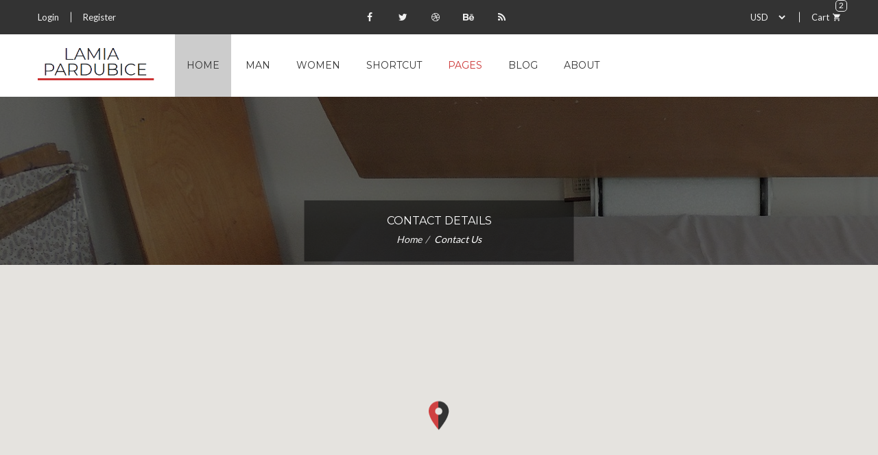

--- FILE ---
content_type: text/html
request_url: https://lamiapardubice.cz/contact-us.html
body_size: 5217
content:
<!doctype html>
<html class="no-js" lang="en">

<head>
    <meta charset="utf-8">
    <meta http-equiv="x-ua-compatible" content="ie=edge">
    <title>contact Us || Clothing</title>
    <meta name="description" content="">
    <meta name="viewport" content="width=device-width, initial-scale=1">

    <link rel="apple-touch-icon" href="images/icons/favicon.ico">
    <!-- Place favicon.ico in the root directory -->

    <!-- All css files are included here. -->
    <!-- Bootstrap fremwork main css -->
    <link rel="stylesheet" href="css/bootstrap.min.css">
    <!-- This core.css file contents all plugings css file. -->
    <link rel="stylesheet" href="css/core.css">
    <!-- Theme shortcodes/elements style -->
    <link rel="stylesheet" href="css/shortcode/shortcodes.css">
    <!-- Theme main style -->
    <link rel="stylesheet" href="style.css">
    <!-- Responsive css -->
    <link rel="stylesheet" href="css/responsive.css">
    <!-- User style -->
    <link rel="stylesheet" href="css/custom.css">  <link rel="stylesheet" href="css/color/skin-default.css">

    
    <!-- Modernizr JS -->
    <script src="js/vendor/modernizr-2.8.3.min.js"></script>
</head>

<body>
    <!--[if lt IE 8]>
        <p class="browserupgrade">You are using an <strong>outdated</strong> browser. Please <a href="http://browsehappy.com/">upgrade your browser</a> to improve your experience.</p>
    <![endif]-->  

    <!-- Body main wrapper start -->
    <div class="wrapper contact-us">
       
        <!-- Start of header area -->
        <header class="header-area header-wrapper">
            <div class="header-top-bar black-bg clearfix">
                <div class="container">
                    <div class="row">
                        <div class="col-md-3 col-sm-6 col-6">
                            <div class="login-register-area">
                                <ul>
                                    <li><a href="#">Login</a></li>
                                    <li><a href="#">Register</a></li>
                                </ul>
                            </div>
                        </div>
                        <div class="col-md-6 d-none d-md-block">
                            <div class="social-search-area text-center">
                                <div class="social-icon socile-icon-style-2">
                                    <ul>
                                        <li><a href="#" title="facebook"><i class="fa fa-facebook"></i></a> </li>
                                        <li><a href="#" title="twitter"><i class="fa fa-twitter"></i></a> </li>
                                        <li> <a href="#" title="dribble"><i class="fa fa-dribbble"></i></a></li>
                                        <li> <a href="#" title="behance"><i class="fa fa-behance"></i></a> </li>
                                        <li> <a href="#" title="rss"><i class="fa fa-rss"></i></a> </li>
                                    </ul>
                                </div>
                            </div>
                        </div>
                        <div class="col-md-3 col-sm-6 col-6">
                            <div class="cart-currency-area login-register-area text-right">
                                <ul>
                                    <li>
                                        <div class="header-currency">
                                            <select>
                                                <option value="1">USD</option>
                                                <option value="2">Pound</option>
                                                <option value="3">Euro</option>
                                                <option value="4">Dinar</option>
                                            </select>
                                        </div>
                                    </li>
                                    <li>
                                        <div class="header-cart">
                                            <div class="cart-icon"> <a href="#">Cart<i class="zmdi zmdi-shopping-cart"></i></a>
                                                <span>2</span> </div>
                                            <div class="cart-content-wraper">
                                                <div class="cart-single-wraper">
                                                    <div class="cart-img">
                                                        <a href="#"><img src="images/product/01.jpg" alt=""></a>
                                                    </div>
                                                    <div class="cart-content">
                                                        <div class="cart-name"> <a href="#">Aenean Eu Tristique</a>
                                                        </div>
                                                        <div class="cart-price"> $70.00 </div>
                                                        <div class="cart-qty"> Qty: <span>1</span> </div>
                                                    </div>
                                                    <div class="remove"> <a href="#"><i class="zmdi zmdi-close"></i></a>
                                                    </div>
                                                </div>
                                                <div class="cart-single-wraper">
                                                    <div class="cart-img">
                                                        <a href="#"><img src="images/product/02.jpg" alt=""></a>
                                                    </div>
                                                    <div class="cart-content">
                                                        <div class="cart-name"> <a href="#">Aenean Eu Tristique</a>
                                                        </div>
                                                        <div class="cart-price"> $70.00 </div>
                                                        <div class="cart-qty"> Qty: <span>1</span> </div>
                                                    </div>
                                                    <div class="remove"> <a href="#"><i class="zmdi zmdi-close"></i></a>
                                                    </div>
                                                </div>
                                                <div class="cart-subtotal"> Subtotal: <span>$200.00</span> </div>
                                                <div class="cart-check-btn">
                                                    <div class="view-cart"> <a class="btn-def" href="cart.html">View
                                                            Cart</a> </div>
                                                    <div class="check-btn"> <a class="btn-def" href="checkout.html">Checkout</a>
                                                    </div>
                                                </div>
                                            </div>
                                        </div>
                                    </li>
                                </ul>
                            </div>
                        </div>
                    </div>
                </div>
            </div>
            <div id="sticky-header" class="header-middle-area">
                <div class="container">
                    <div class="full-width-mega-dropdown">
                        <div class="row">
                            <div class="col-md-2">
                                <div class="logo ptb-20"><a href="index.html">
                                        <img src="images/logo/logo.png" alt="main logo"></a>
                                </div>
                            </div>
                            <div class="col-lg-10 col-md-10 d-none d-md-block">
                                <nav id="primary-menu">
                                    <ul class="main-menu">
                                        <li class="current"><a href="index.html">Home</a>
                                            <ul class="dropdown">
                                                <li><a href="index.html">Home One</a></li>
                                                <li><a href="index-2.html">Home Two</a></li>
                                                <li><a href="index-boxed-01.html">Home Three (Boxed)</a></li>
                                                <li><a href="index-boxed-02.html">Home Four (Boxed)</a></li>
                                            </ul>
                                        </li>
                                        <li class="mega-parent pos-rltv"><a href="shop.html">Man</a>
                                            <div class="mega-menu-area mma-800">
                                                <ul class="single-mega-item">
                                                    <li class="menu-title uppercase">Shirts</li>
                                                    <li><a href="shop.html">Shirt 01</a></li>
                                                    <li><a href="shop.html">Shirt 02</a></li>
                                                    <li><a href="shop.html">Shirt 03</a></li>
                                                    <li><a href="shop.html">Shirt 04</a></li>
                                                </ul>
                                                <ul class="single-mega-item">
                                                    <li class="menu-title uppercase">Pants</li>
                                                    <li><a href="shop.html">Pant 01</a></li>
                                                    <li><a href="shop.html">Pant 02</a></li>
                                                    <li><a href="shop.html">Pant 03</a></li>
                                                    <li><a href="shop.html">Pant 04</a></li>
                                                </ul>
                                                <ul class="single-mega-item">
                                                    <li class="menu-title uppercase">T-Shirts</li>
                                                    <li><a href="shop.html">T-Shirt 01</a></li>
                                                    <li><a href="shop.html">T-Shirt 02</a></li>
                                                    <li><a href="shop.html">T-Shirt 03</a></li>
                                                    <li><a href="shop.html">T-Shirt 04</a></li>
                                                </ul>
                                                <div class="mega-banner-img">
                                                    <a href="single-product.html"><img src="images/banner/banner-fashion-02.jpg"
                                                            alt=""></a>
                                                </div>
                                            </div>
                                        </li>
                                        <li class="mega-parent pos-rltv"><a href="shop.html">Women</a>
                                            <div class="mega-menu-area mma-700">
                                                <ul class="single-mega-item">
                                                    <li class="menu-title uppercase">Sharees</li>
                                                    <li><a href="shop.html">Sharee 01</a></li>
                                                    <li><a href="shop.html">Sharee 02</a></li>
                                                    <li><a href="shop.html">Sharee 03</a></li>
                                                    <li><a href="shop.html">Sharee 04</a></li>
                                                    <li><a href="shop.html">Sharee 05</a></li>
                                                </ul>
                                                <ul class="single-mega-item">
                                                    <li class="menu-title uppercase">Lahenga</li>
                                                    <li><a href="shop.html">Lahenga 01</a></li>
                                                    <li><a href="shop.html">Lahenga 02</a></li>
                                                    <li><a href="shop.html">Lahenga 03</a></li>
                                                    <li><a href="shop.html">Lahenga 04</a></li>
                                                    <li><a href="shop.html">Lahenga 05</a></li>
                                                </ul>
                                                <ul class="single-mega-item">
                                                    <li class="menu-title uppercase">Sandels</li>
                                                    <li><a href="shop.html">Sandel 01</a></li>
                                                    <li><a href="shop.html">Sandel 02</a></li>
                                                    <li><a href="shop.html">Sandel 03</a></li>
                                                    <li><a href="shop.html">Sandel 04</a></li>
                                                    <li><a href="shop.html">Sandel 05</a></li>
                                                </ul>
                                                <div class="mega-banner-img">
                                                    <a href="single-product.html"><img src="images/banner/banner-fashion.jpg"
                                                            alt=""></a>
                                                </div>
                                            </div>
                                        </li>
                                        <li class="mega-parent"><a href="shop.html">Shortcut</a>
                                            <div class="mega-menu-area mma-970">
                                                <ul class="single-mega-item">
                                                    <li class="menu-title uppercase">Shortcode-01</li>
                                                    <li><a href="shortcode-banner.html" target="_blank">shortcode-banner</a>
                                                    </li>
                                                    <li><a href="shortcode-best-top-on-sale-slider.html"
                                                            target="_blank">too-on-sale</a></li>
                                                    <li><a href="shortcode-blog-item.html" target="_blank">Short Blog
                                                            Item</a></li>
                                                    <li><a href="shortcode-brand-prodcut.html" target="_blank">Brand
                                                            Product</a></li>
                                                    <li><a href="shortcode-brand-slider.html" target="_blank">Brand
                                                            Slider</a></li>
                                                </ul>
                                                <ul class="single-mega-item">
                                                    <li class="menu-title uppercase">Shortcode-02</li>
                                                    <li><a href="shortcode-breadcrumb.html" target="_blank">Breadcrumb</a></li>
                                                    <li><a href="shortcode-related-product.html" target="_blank">Related
                                                            Product</a></li>
                                                    <li><a href="shortcode-service.html" target="_blank">Service</a>
                                                    </li>
                                                    <li><a href="shortcode-skill.html" target="_blank">Skill</a></li>
                                                    <li><a href="shortcode-slider.html" target="_blank">Slider</a></li>
                                                </ul>
                                                <ul class="single-mega-item">
                                                    <li class="menu-title uppercase">Shortcode-03</li>
                                                    <li><a href="shortcode-team.html" target="_blank">Team</a></li>
                                                    <li><a href="shortcode-testimonial.html" target="_blank">Testimonial</a>
                                                    </li>
                                                    <li><a href="shortcode-why-choose-us.html" target="_blank">Why
                                                            Choose Us</a></li>
                                                </ul>
                                            </div>
                                        </li>
                                        <li class="mega-parent"><a class="active" href="index.html">Pages</a>
                                            <div class="mega-menu-area mma-970">
                                                <ul class="single-mega-item coloum-4">
                                                    <li class="menu-title uppercase">Pages-01</li>
                                                    <li><a href="about-us.html" target="_blank">About-us</a></li>
                                                    <li><a href="blog.html" target="_blank">Blog</a></li>
                                                    <li><a href="blog-right.html" target="_blank">Blog-Right</a></li>
                                                    <li><a href="single-blog.html" target="_blank">Single Blog</a></li>
                                                    <li><a href="single-blog-right.html" target="_blank">Single Blog
                                                            Right</a></li>
                                                    <li><a href="blog-full.html" target="_blank">Blog-Fullwidth</a></li>
                                                </ul>
                                                <ul class="single-mega-item coloum-4">
                                                    <li class="menu-title uppercase">pages-02</li>
                                                    <li><a href="blog-full-right.html" target="_blank">Blog Ful
                                                            Rightl</a></li>
                                                    <li><a href="cart.html" target="_blank">Cart</a></li>
                                                    <li><a href="checkout.html" target="_blank">Checkout</a></li>
                                                    <li><a href="compare.html" target="_blank">Compare</a></li>
                                                    <li><a href="complete-order.html" target="_blank">Complete Order</a>
                                                    </li>
                                                    <li><a href="contact-us.html" target="_blank">Contact US</a></li>
                                                </ul>
                                                <ul class="single-mega-item coloum-4">
                                                    <li class="menu-title uppercase">pages-03</li>
                                                    <li><a href="login.html" target="_blank">Login</a></li>
                                                    <li><a href="my-account.html" target="_blank">My Account</a></li>
                                                    <li><a href="shop-full-grid.html" target="_blank">Shop Full Grid</a>
                                                    </li>
                                                    <li><a href="shop-full-list.html" target="_blank">Shop Full List</a>
                                                    </li>
                                                    <li><a href="shop-list-right-sidebar.html" target="_blank">Shop List
                                                            Right</a></li>
                                                    <li><a href="shop-list.html" target="_blank">Shop List</a></li>
                                                </ul>
                                                <ul class="single-mega-item coloum-4">
                                                    <li class="menu-title uppercase">pages-03</li>
                                                    <li><a href="shop-right-sidebar.html" target="_blank">Shop Right</a>
                                                    </li>
                                                    <li><a href="shop.html" target="_blank">Shop</a></li>
                                                    <li><a href="single-product.html" target="_blank">Single Prodcut</a>
                                                    </li>
                                                    <li><a href="wishlist.html" target="_blank">Wishlist</a></li>
                                                    <li><a href="faq.html" target="_blank">FAQ</a></li>
                                                </ul>
                                            </div>
                                        </li>
                                        <li><a href="blog.html">BLOG</a></li>
                                        <li><a href="about-us.html">ABOUT</a></li>
                                    </ul>
                                </nav>
                            </div>
                            
        
                            <!-- mobile-menu-area start -->
                            <div class="mobile-menu-area">
                                <div class="container">
                                    <div class="row">
                                        <div class="col-lg-12">
                                            <nav id="dropdown">
                                                <ul>
                                                    <li><a href="index.html">Home</a>
                                                        <ul>
                                                            <li><a class="active" href="index.html">Home One</a></li>
                                                            <li><a href="index-2.html">Home Two</a></li>
                                                            <li><a href="index-boxed-01.html">Home Three (Boxed)</a>
                                                            </li>
                                                            <li><a href="index-boxed-02.html">Home Four (Boxed)</a></li>
                                                        </ul>
                                                    </li>
                                                    <li><a href="shop.html">Man</a>
                                                        <ul class="single-mega-item">
                                                            <li><a href="shop.html">Shirt 01</a></li>
                                                            <li><a href="shop.html">Shirt 02</a></li>
                                                            <li><a href="shop.html">Shirt 03</a></li>
                                                            <li><a href="shop.html">Shirt 04</a></li>
                                                            <li><a href="shop.html">Pant 01</a></li>
                                                            <li><a href="shop.html">Pant 02</a></li>
                                                            <li><a href="shop.html">Pant 03</a></li>
                                                            <li><a href="shop.html">Pant 04</a></li>
                                                            <li><a href="shop.html">T-Shirt 01</a></li>
                                                            <li><a href="shop.html">T-Shirt 02</a></li>
                                                            <li><a href="shop.html">T-Shirt 03</a></li>
                                                            <li><a href="shop.html">T-Shirt 04</a></li>
                                                        </ul>
                                                    </li>
                                                    <li><a href="shop.html">Shop</a>
                                                        <ul class="single-mega-item">
                                                            <li><a href="shop.html">Sharee 01</a></li>
                                                            <li><a href="shop.html">Sharee 02</a></li>
                                                            <li><a href="shop.html">Sharee 03</a></li>
                                                            <li><a href="shop.html">Sharee 04</a></li>
                                                            <li><a href="shop.html">Sharee 05</a></li>
                                                            <li><a href="shop.html">Lahenga 01</a></li>
                                                            <li><a href="shop.html">Lahenga 02</a></li>
                                                            <li><a href="shop.html">Lahenga 03</a></li>
                                                            <li><a href="shop.html">Lahenga 04</a></li>
                                                            <li><a href="shop.html">Lahenga 05</a></li>
                                                            <li><a href="shop.html">Sandel 01</a></li>
                                                            <li><a href="shop.html">Sandel 02</a></li>
                                                            <li><a href="shop.html">Sandel 03</a></li>
                                                            <li><a href="shop.html">Sandel 04</a></li>
                                                            <li><a href="shop.html">Sandel 05</a></li>
                                                        </ul>
                                                    </li>
                                                    <li><a href="#">Shortcode</a>
                                                        <ul class="single-mega-item">
                                                            <li><a href="shortcode-banner.html"
                                                                    target="_blank">shortcode-banner</a></li>
                                                            <li><a href="shortcode-best-top-on-sale-slider.html"
                                                                    target="_blank">too-on-sale</a></li>
                                                            <li><a href="shortcode-blog-item.html" target="_blank">Short
                                                                    Blog Item</a></li>
                                                            <li><a href="shortcode-brand-prodcut.html" target="_blank">Brand
                                                                    Product</a></li>
                                                            <li><a href="shortcode-brand-slider.html" target="_blank">Brand
                                                                    Slider</a></li>
        
                                                            <li><a href="shortcode-breadcrumb.html"
                                                                    target="_blank">Breadcrumb</a></li>
                                                            <li><a href="shortcode-related-product.html" target="_blank">Related
                                                                    Product</a></li>
                                                            <li><a href="shortcode-service.html" target="_blank">Service</a>
                                                            </li>
                                                            <li><a href="shortcode-skill.html" target="_blank">Skill</a>
                                                            </li>
                                                            <li><a href="shortcode-slider.html" target="_blank">Slider</a></li>
        
                                                            <li><a href="shortcode-team.html" target="_blank">Team</a>
                                                            </li>
                                                            <li><a href="shortcode-testimonial.html"
                                                                    target="_blank">Testimonial</a></li>
                                                            <li><a href="shortcode-why-choose-us.html" target="_blank">Why
                                                                    Choose Us</a></li>
                                                        </ul>
                                                    </li>
                                                    <li> <a href="#">Pages</a>
                                                        <ul class="single-mega-item coloum-4">
                                                            <li><a href="about-us.html" target="_blank">About-us</a>
                                                            </li>
                                                            <li><a href="blog.html" target="_blank">Blog</a></li>
                                                            <li><a href="blog-right.html" target="_blank">Blog-Right</a>
                                                            </li>
                                                            <li><a href="single-blog.html" target="_blank">Single
                                                                    Blog</a></li>
                                                            <li><a href="single-blog-right.html" target="_blank">Single
                                                                    Blog Right</a></li>
                                                            <li><a href="blog-full.html" target="_blank">Blog-Fullwidth</a></li>
                                                            <li class="menu-title uppercase">pages-02</li>
                                                            <li><a href="blog-full-right.html" target="_blank">Blog Ful
                                                                    Rightl</a></li>
                                                            <li><a href="cart.html" target="_blank">Cart</a></li>
                                                            <li><a href="checkout.html" target="_blank">Checkout</a>
                                                            </li>
                                                            <li><a href="compare.html" target="_blank">Compare</a></li>
                                                            <li><a href="complete-order.html" target="_blank">Complete
                                                                    Order</a></li>
                                                            <li><a href="contact-us.html" target="_blank">Contact US</a>
                                                            </li>
                                                            <li class="menu-title uppercase">pages-03</li>
                                                            <li><a href="login.html" target="_blank">Login</a></li>
                                                            <li><a href="my-account.html" target="_blank">My Account</a>
                                                            </li>
                                                            <li><a href="shop-full-grid.html" target="_blank">Shop Full
                                                                    Grid</a></li>
                                                            <li><a href="shop-full-list.html" target="_blank">Shop Full
                                                                    List</a></li>
                                                            <li><a href="shop-list-right-sidebar.html" target="_blank">Shop List
                                                                    Right</a></li>
                                                            <li><a href="shop-list.html" target="_blank">Shop List</a>
                                                            </li>
                                                            <li class="menu-title uppercase">pages-03</li>
                                                            <li><a href="shop-right-sidebar.html" target="_blank">Shop
                                                                    Right</a></li>
                                                            <li><a href="shop.html" target="_blank">Shop</a></li>
                                                            <li><a href="single-product.html" target="_blank">Single
                                                                    Prodcut</a></li>
                                                            <li><a href="wishlist.html" target="_blank">Wishlist</a>
                                                            </li>
                                                        </ul>
                                                    </li>
                                                    <li><a href="about-us.html">about</a></li>
                                                </ul>
                                            </nav>
                                        </div>
                                    </div>
                                </div>
                            </div>
                            <!--mobile menu area end-->
                        </div>
                    </div>
                </div>
            </div>
        </header>
        <!-- End of header area -->
        
        <!--breadcumb area start -->
        <div class="breadcumb-area breadcumb-3 overlay pos-rltv">
            <div class="bread-main">
                <div class="bred-hading text-center">
                    <h5>Contact Details</h5> </div>
                <ol class="breadcrumb">
                    <li class="home"><a title="Go to Home Page" href="index.html">Home</a></li>
                    <li class="active">Contact Us</li>
                </ol>
            </div>
        </div>
        <!--breadcumb area end -->
        
        <!--map area start-->
        <div class="map-area">
            <div id="googleMap"></div>
        </div>
        <!--map area end-->
        
        <!--contact info are start-->
        <div class="contact-info ptb-70">
            <div class="container">
                <div class="row">
                    <div class="col-md-6">
                         <div class="row">
                             <div class="col-lg-12">
                                 <form id="contact-form" class="row" action="mail.php" method="post">
                                     <div class="col-md-6">
                                         <div class="input-box mb-20">
                                             <input name="name" class="info" placeholder="Name*" type="text">
                                         </div>
                                     </div>
                                     <div class="col-md-6">
                                         <div class="input-box mb-20">
                                             <input name="email" class="info" placeholder="Email" type="email">
                                         </div>
                                     </div>
                                     <div class="col-md-6">
                                         <div class="input-box mb-20">
                                             <input name="phone" class="info" placeholder="Phone" type="text">
                                         </div>
                                     </div>
                                     <div class="col-md-6">
                                         <div class="input-box mb-20">
                                             <input name="country" class="info" placeholder="Country" type="text">
                                         </div>
                                     </div>
                                     <div class="col-md-12">
                                         <div class="input-box mb-20">
                                             <textarea name="message" class="area-tex" placeholder="Your Message*"></textarea>
                                         </div>
                                     </div>
                                     <p class="form-messege"></p>
                                     <div class="col-xs-12">
                                         <div class="input-box">
                                             <input name="submit" class="sbumit-btn" value="Submit" type="submit">
                                         </div>
                                     </div>
                                 
                                 </form>
                             </div>
                         </div>
                    </div>
                    <div class="col-md-6">
                        <div class="single-footer contact-us contact-us-2">
                            <div class="heading-title text-center mb-50">
                                <h5 class="uppercase">Contact Info</h5> 
                                </div>
                            <ul class="contact-info">
                                <li>
                                    <div class="contact-icon"> <i class="zmdi zmdi-phone-paused"></i> </div>
                                    <div class="contact-text">
                                        <p><span>+11 (019) 25184203</span> <span>+11 (018) 50950555</span></p>
                                    </div>
                                </li>
                                <li>
                                    <div class="contact-icon"> <i class="zmdi zmdi-email-open"></i> </div>
                                    <div class="contact-text">
                                        <p><span><a href="#">email@website.com</a></span> <span><a href="#">info@example.com</a></span></p>
                                    </div>
                                </li>
                                <li>
                                    <div class="contact-icon"> <i class="zmdi zmdi-pin-drop"></i> </div>
                                    <div class="contact-text">
                                        <p><span>777, Seventh Streeth, Rampura,</span> <span>Dhaka, Bangladesh</span></p>
                                    </div>
                                </li>
                            </ul>
                            <div class="social-icon-wraper mt-25">
                                <div class="social-icon socile-icon-style-1">
                                    <ul>
                                        <li><a href="#"><i class="zmdi zmdi-facebook"></i></a></li>
                                        <li><a href="#"><i class="zmdi zmdi-google-glass"></i></a></li>
                                        <li><a href="#"><i class="zmdi zmdi-dribbble"></i></a></li>
                                        <li><a href="#"><i class="zmdi zmdi-whatsapp"></i></a></li>
                                        <li><a href="#"><i class="zmdi zmdi-blogger"></i></a></li>
                                    </ul>
                                </div>
                            </div>
                        </div>
                    </div>
                    <div class="col-lg-12">
                       <div class="pos-rltv">
                            <div class="contact-des">
                                <p>It is a long established fact that a reader will be distracted by the readable content of a page when looking at its layout. The point of using Lorem Ipsum is that it has a more-or-less normal distribution of letters, as opposed to using 'Content here, content here', making it look like readable English.
                                </p>
                            </div>
                        </div>
                    </div>
                </div>
            </div>
        </div>
        <!--contact info are end-->
        
        <!-- footer area start-->
        <div class="footer-area ptb-50">
            <div class="container">
                <div class="row">
                    <div class="col-xl-3 col-lg-3 col-md-4">
                        <div class="single-footer contact-us">
                            <div class="footer-title uppercase">
                                <h5>Contact US</h5>
                            </div>
                            <ul>
                                <li>
                                    <div class="contact-icon"> <i class="zmdi zmdi-pin-drop"></i> </div>
                                    <div class="contact-text">
                                        <p><span>777/a Seventh Street,</span> <span>Rampura, Bonosri</span></p>
                                    </div>
                                </li>
                                <li>
                                    <div class="contact-icon"> <i class="zmdi zmdi-email-open"></i> </div>
                                    <div class="contact-text">
                                        <p><span><a href="mailto://email@website.com">email@website.com</a></span> <span><a
                                                    href="mailto://info@example.com">info@example.com</a></span></p>
                                    </div>
                                </li>
                                <li>
                                    <div class="contact-icon"> <i class="zmdi zmdi-phone-paused"></i> </div>
                                    <div class="contact-text">
                                        <p><a href="tel://01925184203">+11 (019) 25184203</a> <a href="tel://01850950555">+11
                                                (018) 50950555</a></p>
                                    </div>
                                </li>
                            </ul>
                        </div>
                    </div>
                    <div class="col-xl-2 col-lg-2 col-md-4">
                        <div class="single-footer informaton-area">
                            <div class="footer-title uppercase">
                                <h5>Information</h5>
                            </div>
                            <div class="informatoin">
                                <ul>
                                    <li><a href="#">My Account</a></li>
                                    <li><a href="#">Order History</a></li>
                                    <li><a href="#">Wishlist</a></li>
                                    <li><a href="#">Returnes</a></li>
                                    <li><a href="#">Private Policy</a></li>
                                    <li><a href="#">Site Map</a></li>
                                </ul>
                            </div>
                        </div>
                    </div>
                    <div class="col-xl-3 col-lg-4 d-md-none d-block d-lg-block">
                        <div class="single-footer instagrm-area">
                            <div class="footer-title uppercase">
                                <h5>InstaGram</h5>
                            </div>
                            <div class="instagrm">
                                <ul>
                                    <li><a href="#"><img src="images/gallery/01.jpg" alt=""></a></li>
                                    <li><a href="#"><img src="images/gallery/02.jpg" alt=""></a></li>
                                    <li><a href="#"><img src="images/gallery/03.jpg" alt=""></a></li>
                                    <li><a href="#"><img src="images/gallery/04.jpg" alt=""></a></li>
                                    <li><a href="#"><img src="images/gallery/05.jpg" alt=""></a></li>
                                    <li><a href="#"><img src="images/gallery/06.jpg" alt=""></a></li>
                                </ul>
                            </div>
                        </div>
                    </div>
                    <div class="col-xl-3 col-lg-3 col-md-4 offset-xl-1">
                        <div class="single-footer newslatter-area">
                            <div class="footer-title uppercase">
                                <h5>Get Newsletters</h5>
                            </div>
                            <div class="newslatter">
                                <form action="#" method="post">
                                    <div class="input-box pos-rltv">
                                        <input placeholder="Type Your Email hear" type="text">
                                        <a href="#">
                                            <i class="zmdi zmdi-arrow-right"></i>
                                        </a>
                                    </div>
                                </form>
                                <div class="social-icon socile-icon-style-3 mt-40">
                                    <div class="footer-title uppercase">
                                        <h5>Social Network</h5>
                                    </div>
                                    <ul>
                                        <li><a href="#"><i class="zmdi zmdi-facebook"></i></a></li>
                                        <li><a href="#"><i class="zmdi zmdi-linkedin"></i></a></li>
                                        <li><a href="#"><i class="zmdi zmdi-pinterest"></i></a></li>
                                        <li><a href="#"><i class="zmdi zmdi-google"></i></a></li>
                                        <li><a href="#"><i class="zmdi zmdi-twitter"></i></a></li>
                                    </ul>
                                </div>
                            </div>
                        </div>
                    </div>
                </div>
            </div>
        </div>
        <!--footer area start-->
        
        <!--footer bottom area start-->
        <div class="footer-bottom global-table">
            <div class="global-row">
                <div class="global-cell">
                    <div class="container">
                        <div class="row">
                            <div class="col-md-6">
                                <div class="copyrigth"> Copyright @
                                    <a href="devitems.com">Devitems</a> All right reserved
                                </div>
                            </div>
                            <div class="col-md-6">
                                <ul class="payment-support text-right">
                                    <li>
                                        <a href="#"><img src="images/icons/pay1.png" alt="" /></a>
                                    </li>
                                    <li>
                                        <a href="#"><img src="images/icons/pay2.png" alt="" /></a>
                                    </li>
                                    <li>
                                        <a href="#"><img src="images/icons/pay3.png" alt="" /></a>
                                    </li>
                                    <li>
                                        <a href="#"><img src="images/icons/pay4.png" alt="" /></a>
                                    </li>
                                    <li>
                                        <a href="#"><img src="images/icons/pay5.png" alt="" /></a>
                                    </li>
                                </ul>
                            </div>
                        </div>
                    </div>
                </div>
            </div>
        </div>
        <!--footer bottom area end-->
        
    </div> 
    <!-- Body main wrapper end -->

    <!-- Placed js at the end of the document so the pages load faster -->

    <!-- jquery latest version -->
    <script src="js/vendor/jquery-1.12.0.min.js"></script>
    <!-- Popper js -->
    <script src="js/popper.min.js"></script>
    <!-- Bootstrap framework js -->
    <script src="js/bootstrap.min.js"></script>
    <!-- Slider js -->
    <script src="js/slider/jquery.nivo.slider.pack.js"></script>
    <script src="js/slider/nivo-active.js"></script>
    <!-- counterUp-->
    <script src="js/jquery.countdown.min.js"></script>
    <!-- ajax file. -->
    <script src="js/ajax-mail.js"></script>
    <!-- All js plugins included in this file. -->
    <script src="js/plugins.js"></script>
    <!-- Google Map js -->
    <script src="https://maps.googleapis.com/maps/api/js?key=AIzaSyA-IIoucJ-70FQg6xZsORjQCUPHCVj9GV4"></script>
    <script src="js/google-map.js"></script>
    <!-- Main js file that contents all jQuery plugins activation. -->
    <script src="js/main.js"></script>

</body>

</html>

--- FILE ---
content_type: text/css
request_url: https://lamiapardubice.cz/css/core.css
body_size: 144
content:
/*------------------------------------------------------------------------------

Template:  Theme Name
Author: 
Version: 1
Design and Developed by: 

Note: This core style file includes all external plugins css file.

-------------------------------------------------------------------------------*/

@import url("font-awesome.min.css");
@import url("material-design-iconic-font.min.css");
@import url("plugins/animate.css");
@import url("plugins/meanmenu.min.css");
@import url("plugins/custom-animation.css");
@import url("plugins/slick.css");
@import url("plugins/jquery-ui.min.css");
@import url("shortcode/default.css");
@import url("nivo-slider.css");
@import url("plugins/fancybox/jquery.fancybox.css");

--- FILE ---
content_type: text/css
request_url: https://lamiapardubice.cz/css/shortcode/shortcodes.css
body_size: 57
content:
/*

Template:  clothing- Responsive Multi-purpose HTML5 Template
Template URI: http://bootexperts.com
Description: This is html5 template
Author: BootExperts
Author URI: http://bootexperts.com
Version: 1.0
*/

@import url("header.css");
@import url("slider.css");
@import url("footer.css");

--- FILE ---
content_type: text/css
request_url: https://lamiapardubice.cz/style.css
body_size: 8754
content:
/*-----------------------------------------------------------------------------------
Template:  Clothing Bootstrap HTML5 Template
Template URI: http://hastech.company
Description: This is html5 template
Author: BootExperts
Author URI: http://hastech.company
Version: 1.0
-----------------------------------------------------------------------------------

CSS INDEX
===================
1. Theme Default CSS (css/shortcode/default.css)
2. Header CSS (css/shortcode/header.css)
3. Slider CSS (css/shortcode/slider.css)
4. Footer CSS (css/shortcode/footer.css)
5. promo style
6. delivery service section
7. banner area
8. testimonial area
9. new-arrival on-sale Top-ratted area
9.  blog area
10. HOme-02
11. banner area-02
12. fashion banner
13. breadcumb
14. pagination
15. shop side bar
16. copmare page 
17. cart page 
18. Wishlist page
19. checkout page 
20. login Page 
21. about us page 
22. contact-page 
23. Blog Page
24. comments 
25. 404 page 
26. Scroll UP 
27. Contact Form
28. FAQ

-----------------------------------------------------------------------------------*/
/* Google Fonts */

@import 'https://fonts.googleapis.com/css?family=Lato:300,400,700|Montserrat:400,700';
/*----------------------------------------*/
/*  5. promo style
/*----------------------------------------*/
/*************************************
 Custom-content all   
**************************************/

.boxed-layout .wrapper,
.fixed-box {
    box-shadow: -3px 0 50px -2px rgba(0, 0, 0, 0.14);
    margin: auto;
    position: relative;
    width: 1240px;
}
.fixed-box .sticky {
    right: 0;
    width: 1240px;
}
.boxed-layout .sticky {
    left: auto;
    margin: auto;
    width: 1240px;
}
.mobile-menu-area {
    display: none
}
.wrapper.home-one {
    background: #fff none repeat scroll 0 0;
}
/*----------------------------------------*/
/*  6. delivery service section
/*----------------------------------------*/

.single-service h5 {
    margin: 20px 0 0;
}
.single-service {
    background: #fafafa none repeat scroll 0 0;
    border: 1px solid #f1f1f1;
    padding: 30px;
}
.social-icon {
    display: block;
    overflow: hidden;
}
.timer {
    display: inline-block;
    overflow: hidden;
}
.timer .cdown {
    border-right: 1px solid #ccc;
    -o-border-image: none;
    border-image: none;
    border-radius: 0;
    color: #fff;
    float: left;
    font-size: 18px;
    font-weight: 700;
    height: auto;
    margin-right: 0;
    padding: 0 30px;
    text-align: center;
    text-transform: uppercase;
}
.timer .cdown p {
    color: #666;
    margin: 0;
}
.timer .time-count {
    border-bottom: 1px solid #ccc;
    color: #333;
    display: block;
    font-family: montserrat;
}
.cdown:first-child {
    border-left: 1px solid #ccc;
}
.timer-wraper {
    padding: 24px 30px 14px;
}
.brand-text {
    background: #333333 none repeat scroll 0 0;
    padding: 30px 40px;
}
.brand-text h3 {
    color: #fff;
    font-weight: 700;
}
.branding-section-area {
    background: rgba(0, 0, 0, 0) url("images/bg/brand-bg.jpg") no-repeat scroll center center / cover;
}
.slick-slide .brand-img img {
    display: inline-block;
    max-height: 550px;
}
.carosule-pagi.pagi-02 .slick-dots li {
    background: #333333 none repeat scroll 0 0;
    border: 2px solid #333333;
    height: 10px;
    width: 10px;
    opacity: 1;
    -ms-filter: "progid:DXImageTransform.Microsoft.Alpha(Opacity=100)";
}
.carosule-pagi.pagi-02 .slick-dots li button {
    background: #fff none repeat scroll 0 0;
    height: 4px;
    width: 4px;
}
.carosule-pagi.pagi-02 .slick-dots li.slick-active:after {
    background: #333 none repeat scroll 0 0;
    height: 1px;
    left: 15px;
    position: absolute;
    top: 3px;
    width: 20px;
}
.pagi-02 .slick-dots {
    left: 15px;
}
/* single product */

.single-product {
    position: relative;
    overflow: hidden
}
.product-img {
    position: relative
}
.product-img a img.primary-image {
    -webkit-transition: all 0.3s ease 0s;
    transition: all 0.3s ease 0s;
}
.product-img a img.secondary-image {
    left: 0;
    opacity: 0;
    -ms-filter: "progid:DXImageTransform.Microsoft.Alpha(Opacity=0)";
    position: absolute;
    top: 0;
    -webkit-transition: all 0.3s ease 0s;
    transition: all 0.3s ease 0s;
    z-index: 1;
}
.product-img img {
    width: 100%
}
.single-product:hover .product-img a img.secondary-image {
    opacity: 1;
    -ms-filter: "progid:DXImageTransform.Microsoft.Alpha(Opacity=100)";
}
.product-label .new {
    background: #333333 none repeat scroll 0 0;
    color: #fff;
    font-family: Montserrat;
    font-size: 12px;
    font-weight: 700;
    height: 26px;
    left: 25px;
    line-height: 26px;
    min-height: 26px;
    padding: 0 15px;
    position: absolute;
    text-align: center;
    text-transform: uppercase;
    top: 20px;
    z-index: 999;
}
.product-label.red .new {
    background: #cc3333 none repeat scroll 0 0;
}
.product-icon ul li a {
    background: transparent none repeat scroll 0 0;
    border: 1px solid #fff;
    color: #fff;
    display: block;
    font-size: 16px;
    height: 35px;
    line-height: 35px;
    text-align: center;
    width: 35px;
}
.product-icon li + li {
    margin-left: 15px;
}
.product-icon ul li a:hover {
    background: #fff none repeat scroll 0 0;
    color: #cc3333;
}
.product-icon {
    left: 0;
    position: absolute;
    right: 0;
    top: 50%;
    -webkit-transform: translateY(-50%);
    transform: translateY(-50%);
    z-index: 999;
}
.product-icon ul li:nth-child(1) {
    -webkit-transition: all 0.3s ease 0s;
    transition: all 0.3s ease 0s;
}
.product-icon ul li:nth-child(2) {
    -webkit-transition: all 0.6s ease 0s;
    transition: all 0.6s ease 0s;
}
.product-icon ul li:nth-child(3) {
    -webkit-transition: all 0.9s ease 0s;
    transition: all 0.9s ease 0s;
}
.product-icon ul li:nth-child(4) {
    -webkit-transition: all 1.2s ease 0s;
    transition: all 1.2s ease 0s;
}
.product-icon ul li {
    opacity: 0;
    -ms-filter: "progid:DXImageTransform.Microsoft.Alpha(Opacity=0)";
    padding-top: 15px;
    position: relative;
    top: 30px;
}
.single-product:hover .product-icon ul li {
    padding: 0;
    opacity: 1;
    -ms-filter: "progid:DXImageTransform.Microsoft.Alpha(Opacity=100)";
    top: 0;
}
.prodcut-ratting > a {
    color: #333;
    font-size: 12px;
}
.prodcut-ratting {
    float: right
}
.prodcut-price {
    color: #000;
    float: left;
    font-size: 14px;
}
.old-price {
    display: inline-block
}
.old-price {
    color: #cccccc;
    font-weight: 700;
    margin-left: 10px;
}
.new-price {
    display: inline-block;
    font-size: 15px;
    font-weight: 700;
}
.prodcut-name {
    margin-top: 20px
}
.prodcut-name > a {
    color: #333;
    display: block;
    font-size: 15px;
    line-height: 18px;
}
.prodcut-name > a:hover {
    color: #cc3333;
}
.prodcut-ratting-price {
    line-height: 16px;
    margin-top: 10px;
    overflow: hidden;
}
.product-overlay:before {
    background: #000 none repeat scroll 0 0;
    bottom: 10px;
    content: "";
    left: 10px;
    opacity: 0;
    -ms-filter: "progid:DXImageTransform.Microsoft.Alpha(Opacity=0)";
    pointer-events: none;
    position: absolute;
    right: 10px;
    top: 10px;
    -webkit-transition: all 0.3s ease 0s;
    transition: all 0.3s ease 0s;
    z-index: 99;
}
.single-product:hover .product-overlay:before,
.single-ctg-item:hover .product-overlay:before,
.product-overlay:hover:before {
    opacity: .5;
    -ms-filter: "progid:DXImageTransform.Microsoft.Alpha(Opacity=50)"
}
/* End Single Product */
/* Carsoule btn  */

.carsoule-btn .slick-arrow {
    background: #f1f1f1 none repeat scroll 0 0;
    border: 1px solid #f1f1f1;
    cursor: pointer;
    display: block;
    font-size: 25px;
    height: 45px;
    line-height: 45px;
    position: absolute;
    right: 0;
    text-align: center;
    top: 50%;
    -webkit-transform: translateY(-50%);
    transform: translateY(-50%);
    -webkit-transition: all 0.3s ease 0s;
    transition: all 0.3s ease 0s;
    width: 45px;
    z-index: 9;
    opacity: 0;
    -ms-filter: "progid:DXImageTransform.Microsoft.Alpha(Opacity=0)"
}
.carsoule-btn .slick-arrow:hover {
    border-color: #cc3333;
    background: transparent;
    color: #cc3333;
}
.carsoule-btn .arrow-left.slick-arrow {
    left: 0;
}
.carsoule-btn:hover .slick-arrow {
    opacity: 1;
    -ms-filter: "progid:DXImageTransform.Microsoft.Alpha(Opacity=100)";
}
.heading-style:before,
.heading-style-2 .active:before,
.heading-style:after,
.heading-style-2 .active:after {
    background: #cccccc none repeat scroll 0 0;
    top: auto;
    bottom: -13px;
    content: "";
    height: 5px;
    left: 0;
    position: absolute;
    width: 40px;
}
.heading-style:after,
.heading-style-2 .active:after {
    background: #cc3333 none repeat scroll 0 0;
    width: 20px;
}
.heading-title {
    display: inline-block;
}
.heading-title h5 {
    margin: 0;
}
/*----------------------------------------*/
/*  7. banner area
/*----------------------------------------*/

.banner-text > h5 {
    color: #999;
}
.banner-text h2 {
    color: #666;
    font-size: 30px;
}
.banner-text h3 {
    font-size: 30px;
    font-weight: 700;
    margin-bottom: 20px;
}
.banner-list ul li {
    color: #999;
    display: block;
    padding-left: 15px;
    position: relative;
}
.banner-list ul li:before,
.product-cat ul li a:before {
    background: #999 none repeat scroll 0 0;
    content: "";
    height: 5px;
    left: 0;
    margin-top: -1px;
    position: absolute;
    top: 50%;
    width: 5px;
}
.banner-text > p {
    color: #999999;
}
.single-banner {
    padding: 15px 40px 0 15px;
}
.banner-text .btn-def {
    margin-top: 20px;
}
/* discunt feature special area */

.tab-cars-style .tab-content > .tab-pane {
    display: block;
    height: 0;
    opacity: 0;
    -ms-filter: "progid:DXImageTransform.Microsoft.Alpha(Opacity=0)";
}
.tab-cars-style .tab-content > .tab-pane.active {
    height: auto;
    opacity: 1;
    -ms-filter: "progid:DXImageTransform.Microsoft.Alpha(Opacity=100)";
}
.title-tab-product-category li {
    float: left;
    position: relative;
}
.title-tab-product-category li a {
    background: transparent none repeat scroll 0 0;
    color: #666;
    font-family: montserrat;
    font-size: 18px;
    font-weight: 700;
    padding: 0;
    text-transform: uppercase;
}
.title-tab-product-category li a.active {
    color: #000;
}
.nav > li > a:hover,
.nav > li > a:focus {
    background: none;
}
.title-tab-product-category li a:hover {
    background: transparent none repeat scroll 0 0;
}
.title-tab-product-category ul {
    display: inline-block;
}
.title-tab-product-category li + li {
    margin-left: 40px;
}
.title-tab-product-category li + li a:after {
    content: url("images/icons/tab-style.png");
    height: 100%;
    left: -19px;
    position: absolute;
    top: 2px;
    width: 2px;
}
/*----------------------------------------*/
/*  8. testimonial area
/*----------------------------------------*/

.testimonial-area {
    background: rgba(0, 0, 0, 0) url("images/bg/testimonial.jpg") no-repeat fixed 0 0 / cover;
}
.total-testimonial {
    margin: auto;
    width: 715px;
}
.testimonial-img {
    float: left;
    height: 120px;
    width: 120px;
}
.testimonial-img img {
    width: 100%;
}
.testimonial-content {
    overflow: hidden;
    padding-left: 40px;
}
.name-degi > h5 {
    color: #fff;
    font-weight: 700;
    margin: 0;
}
.testi-text > p {
    margin: 0;
}
.name-degi > p {
    margin-bottom: 20px;
}
.name-degi:before {
    background: #999999 none repeat scroll 0 0;
    content: "";
    height: 80%;
    left: -20px;
    position: absolute;
    top: 3px;
    width: 3px;
}
.carosule-pagi.pagi-03 .slick-dots li {
    display: inline-block;
    margin: 0 5px;
}
.pagi-03 .slick-dots {
    bottom: -55px;
    left: 50%;
    top: auto;
    -webkit-transform: translateX(-50%);
    transform: translateX(-50%);
    width: auto;
}
.total-testimonial.slick-dotted.slick-slider {
    margin-bottom: 50px;
}
/*----------------------------------------*/
/*  9. new-arrival on-sale Top-ratted area
/*----------------------------------------*/

.product-ctg-content > p {
    font-size: 15px;
    margin-bottom: 5px;
}
.single-ctg-item {
    margin-bottom: 35px;
}
.single-ctg-item:last-child {
    margin: 0;
}
.product-ctg-img img {
    width: 100%;
}
/*total brand*/

.total-brand .slick-slide img {
    padding: 15px;
    width: 100%;
}
.single-brand {
    border: 1px solid #ccc;
}
.total-brand .slick-slide.slick-active {
    padding-bottom: 10px;
    padding-top: 10px;
}
/*----------------------------------------*/
/*  9.  blog area
/*----------------------------------------*/

.blog-title h5 {
    margin-bottom: 5px;
    margin-top: 25px;
    overflow: hidden;
    text-overflow: ellipsis;
    white-space: nowrap;
}
.like-comments-date li a {
    color: #666;
    font-size: 12px;
    font-style: italic;
}
.like-comments-date li a:hover {
    color: #cc3333;
}
.like-comments-date li + li {
    margin-left: 15px;
}
.like-comments-date li a i {
    font-size: 13px;
    margin-right: 5px;
}
.like-comments-date li.blog-date {
    float: right;
}
.like-comments-date li.blog-date a {
    color: #cc3333;
    font-style: normal
}
.read-more {
    color: #333;
}
.read-more:hover {
    color: #cc3333;
}
.blog-img {
    cursor: pointer;
}
.blog-img img {
    width: 100%;
}
/*----------------------------------------*/
/*  10. HOme-02
/*----------------------------------------*/

.best-product {
    background: rgba(0, 0, 0, 0) url("images/bg/best-product.jpg") no-repeat scroll 0 0;
}
.best-text {
    color: #ddd;
    display: inline-block;
    text-align: center;
    width: 770px;
}
.view-all {
    border: 1px solid #dddddd;
    color: #dddddd;
    display: block;
    height: 35px;
    line-height: 32px;
    margin: auto;
    text-align: center;
    width: 105px;
}
.best-text > p {
    margin-bottom: 30px;
}
.best-heading > h3 {
    color: #ddd;
    font-size: 30px;
    margin-bottom: 25px;
}
/*----------------------------------------*/
/*  11. banner area-02
/*----------------------------------------*/

.banner-img {
    float: left;
    width: 50%;
}
.banner-img > img {
    width: 100%;
}
.banner-content {
    border: 1px solid #ccc;
    padding: 40px 25px 50px 60px;
    position: absolute;
    right: 0;
    top: 50%;
    -webkit-transform: translateY(-50%);
    transform: translateY(-50%);
    width: 420px;
}
.heading-title.big-title h3 {
    margin-bottom: 0;
}
.banner-content > p {
    margin: 25px 0;
}
.banner-content.left-type {
    left: 0;
    padding: 40px 60px 50px 25px;
    right: auto;
    text-align: right;
}
.banner-img.left-type {
    float: right;
}
.left-type .heading-style:before,
.left-type .heading-style:after {
    right: 0;
    left: auto
}
.timer.timr-2 .cdown {
    border: 2px solid #888888;
    font-weight: normal;
    height: 50px;
    margin-right: 0;
    padding: 0;
    width: 50px;
    color: 000
}
.timer.timr-2 .cdown + .cdown {
    margin-left: 15px;
}
.timer.timr-2 .cdown p {
    color: #666;
    font-size: 13px;
    line-height: 12px;
    text-transform: capitalize;
}
.timer.timr-2 .time-count {
    border: medium none;
}
.banner-timer {
    background: #fff none repeat scroll 0 0;
    bottom: 0;
    left: 0;
    position: absolute;
    width: 100%;
}
.banner-content-2 .heading-title {
    margin-bottom: 20px;
}
.banner-content-2 > p {
    margin-bottom: 25px;
}
.banner-timer .timer-wraper {
    padding: 34px 30px 24px;
}
/*----------------------------------------*/
/*  12. fashion banner
/*----------------------------------------*/

.fashion-banner {
    background: rgba(0, 0, 0, 0) url("images/banner/banner-fashion-03.jpg") no-repeat scroll center center;
    padding: 120px 0;
}
.fashoin-banner-content > p {
    color: #888888;
    font-size: 18px
}
.fashoin-banner-content > h3 {
    font-size: 30px;
    line-height: 24px;
}
/* blog area 02 */

.single-blog-2 .blog-img img {
    width: 100%;
}
.blog-content-2 .blog-title h5 {
    line-height: 30px;
    margin: 0;
}
.blog-content-2 .like-comments-date {
    margin: 5px 0 10px;
}
.date-wraper {
    background: #f6f6f6 none repeat scroll 0 0;
    color: #888888;
    font-size: 18px;
    left: 0;
    padding: 5px 10px;
    position: absolute;
    top: 20px;
    z-index: 999;
}
.date-wraper span {
    font-size: 24px;
}
/*----------------------------------------*/
/*  13. breadcumb
/*----------------------------------------*/

.breadcrumb {
    background: transparent none repeat scroll 0 0;
    border-radius: 0;
    margin: 0 auto;
    padding: 0;
    display: flex;
    justify-content: center;
}
.breadcumb-area {
    background: rgba(0, 0, 0, 0) url("images/bg/breadcumb.jpg") no-repeat scroll 0 0;
    min-height: 245px;
}
.bread-main {
    background: rgba(0, 0, 0, 0.5) none repeat scroll 0 0;
    bottom: 5px;
    left: 50%;
    padding: 20px 120px;
    position: absolute;
    -webkit-transform: translate(-50%);
    transform: translate(-50%);
}
.bred-hading > h5 {
    color: #fff;
    font-size: 16px;
    margin-bottom: 5px;
    text-transform: uppercase;
}
.breadcrumb > .active {
    color: #fff;
}
.breadcrumb > li+li:before {
    content: "/\00a0";
    padding: 0 5px;
    color: #ccc;
}
.breadcumb-area.overlay:before {
    opacity: 0.5;
    -ms-filter: "progid:DXImageTransform.Microsoft.Alpha(Opacity=50)";
}
.breadcumb-area.breadcumb-2 {
    background: rgba(0, 0, 0, 0) url("images/bg/breadcumb2.jpg") no-repeat scroll 0 0;
}
.breadcumb-area.breadcumb-3 {
    background: rgba(0, 0, 0, 0) url("images/bg/breadcumb3.jpg") no-repeat scroll 0 0;
}
/* shop full grid page */

.item {
    margin-bottom: 35px;
}
.sort select {
    -moz-appearance: none;
    border: 1px solid #eceff8;
    color: #999;
    cursor: pointer;
    height: 35px;
    width: 55px;
}
.sort.product-type select {
    width: 150px;
}
.sort {
    float: left;
}
.sort + .sort {
    margin-left: 25px;
}
.sort > label {
    color: #999999;
    margin-right: 10px;
}
.sort select option {
    padding: 5px 5px 5px 10px;
}
.list-grid-view .nav > li > a {
    background: #f1f1f1 none repeat scroll 0 0;
    color: #999;
    height: 35px;
    line-height: 35px;
    text-align: center;
    width: 35px;
    padding: 0;
    display: block;
}
.list-grid-view li i {
    font-size: 18px;
}
.list-grid-view .nav > li > a.active,
.list-grid-view .nav > li > a:hover {
    background: #333333 none repeat scroll 0 0;
    color: #fff;
}
.list-grid-view .nav > li {
    display: inline-block;
}
.list-grid-view .nav > li + li {
    margin-left: 13px;
}
.total-showing {
    color: #999;
    line-height: 33px;
}
.total-showing span {
    color: #333;
}
.shop-area-top {
    border-bottom: 1px solid #ddd;
    border-top: 1px solid #ddd;
    padding: 10px 0;
}
.bread-main li {
    font-style: italic;
}
/*----------------------------------------*/
/*  14. pagination
/*----------------------------------------*/

.pagination-btn ul li {
    display: inline-block;
}
.pagination-btn ul li a,
.pagination-btn ul li .current {
    background: #fff none repeat scroll 0 0;
    border: 1px solid #ddd;
    color: #1c1e1f;
    display: block;
    font-size: 15px;
    height: 35px;
    line-height: 33px;
    margin: 0 1px;
    padding: 0;
    text-align: center;
    -webkit-transition: all 0.1s ease 0s;
    transition: all 0.1s ease 0s;
    width: 35px;
}
.pagination-btn ul li .current,
.pagination-btn ul li a:hover {
    background: #333 none repeat scroll 0 0;
    border-color: #333;
    color: #ffffff;
}
.pagination-btn {
    border-bottom: 1px solid #ddd;
    border-top: 1px solid #ddd;
    padding: 10px 0;
}
/*----------------------------------------*/
/*  15. shop side bar
/*----------------------------------------*/

.search-aside.search-box .input-box input {
    height: 40px;
}
.src-btn.sb-2 {
    background: #333333 none repeat scroll 0 0;
    color: #fff;
    height: 40px;
    line-height: 38px;
    right: 0;
    width: 40px;
}
.src-btn.sb-2:hover {
    color: #cc3333;
}
.search-aside.search-box {
    height: auto;
}
/* catogries aside */

.aside-title:after {
    background: #ccc none repeat scroll 0 0;
    bottom: 0;
    content: "";
    height: 2px;
    left: 0;
    position: absolute;
    width: 50px;
}
.aside-title {
    padding-bottom: 20px;
}
.single-aside +.single-aside {
    margin-top: 50px;
}
/* Treeeview Css */

.treeview li {
    position: relative;
}
.product-cat ul li {
    display: block;
}
.treeview .hitarea {
    cursor: pointer;
    height: 40px;
    line-height: 40px;
    position: absolute;
    right: 0;
    text-align: center;
    top: 0;
    width: 40px;
}
.hitarea.expandable-hitarea:before {
    content: "+";
    font-size: 20px;
}
.hitarea.collapsable-hitarea:before {
    content: "-";
    font-size: 20px;
}
.product-cat ul li a {
    color: #333;
    font-size: 14px;
    letter-spacing: 0.8px;
    line-height: 40px;
}
.product-cat ul li + li {
    border-top: 1px solid #e5e5e5;
}
.product-cat ul li ul li {
    padding-left: 15px
}
.product-cat ul li ul li a {
    font-size: 13px
}
/* End Treeeview css */

.product-cat ul li a {
    padding-left: 15px;
    position: relative;
}
.product-cat {
    margin-top: 15px;
}
/*----------------------------------------*/
/*Price Slider
/*----------------------------------------*/

.price_filter .ui-slider.ui-slider-horizontal.ui-widget.ui-widget-content.ui-corner-all {
    background: #eee none repeat scroll 0 0;
    border: medium none;
    border-radius: 0;
    height: 5px;
    margin-bottom: 30px;
    margin-left: auto;
    margin-top: 30px;
}
.price_filter .ui-slider-handle.ui-state-default.ui-corner-all {
    background: #fff none repeat scroll 0 0;
    border: 3px solid #333;
    border-radius: 0;
    cursor: w-resize;
    height: 15px;
    margin-top: -1px;
    width: 15px;
}
.price_filter .ui-slider-range {
    background: #aaa none repeat scroll 0 0;
}
.info_widget {
    margin-top: 20px
}
.price_slider_amount > input[type="text"] {
    background: rgba(0, 0, 0, 0) none repeat scroll 0 0;
    -o-border-image: none;
    border-image: none;
    border-width: 0;
    float: right;
    font-size: 14px;
    height: 33px;
    letter-spacing: 3px;
    line-height: 33px;
    text-align: center;
    width: 125px;
}
.price_slider_amount > input[type="submit"] {
    background: #eaeaea none repeat scroll 0 0;
    -o-border-image: none;
    border-image: none;
    border-width: 0;
    color: #333;
    float: left;
    font-size: 1.15em;
    height: 33px;
    line-height: 33px;
    margin: 0 10px 0 0;
    padding: 0 17px;
    -webkit-transition: all 400ms ease-out 0s;
    transition: all 400ms ease-out 0s;
    width: auto;
}
.price_slider_amount > input[type="submit"]:hover {
    background: #cc3333;
    color: #fff;
}
.ui-slider-horizontal .ui-slider-handle {
    margin-left: 0
}
.ui-slider-horizontal .ui-slider-handle:last-child {
    margin-left: -15px
}
/* End Price Slider */

.color-filter > li {
    margin-bottom: 10px;
    margin-right: 20px;
}
.color-filter li a {
    background: #fff none repeat scroll 0 0;
    display: block;
    height: 20px;
    -webkit-transition: all 0.3s ease 0s;
    transition: all 0.3s ease 0s;
    width: 20px;
    border: 2px solid transparent;
}
.color-filter li a:hover,
.color-filter li a.active {
    border: 2px solid #999;
}
.color-filter li a.color-1 {
    border: 1px solid #999999;
}
.color-filter li a.color-2 {
    background: #636363 none repeat scroll 0 0;
}
.color-filter li a.color-3 {
    background: #00aeef none repeat scroll 0 0;
}
.color-filter li a.color-4 {
    background: #ed1c24 none repeat scroll 0 0;
}
.color-filter li a.color-5 {
    background: #00a651 none repeat scroll 0 0;
}
.color-filter li a.color-6 {
    background: #0072bc none repeat scroll 0 0;
}
.color-filter li a.color-7 {
    background: #f69679 none repeat scroll 0 0;
}
.color-filter li a.color-8 {
    background: #00ffff none repeat scroll 0 0;
}
.color-filter li a.color-9 {
    background: #fff200 none repeat scroll 0 0;
}
.color-filter {
    margin-bottom: -20px;
}
.size-filter li a {
    border: 1px solid #dddddd;
    color: #666;
    display: block;
    height: 35px;
    line-height: 33px;
    text-align: center;
    width: 40px;
}
.size-filter li a:hover,
.tag-filter li a:hover {
    background: #666;
    color: #fff;
    border-color: #666
}
.size-filter > li + li {
    margin-left: 13px;
}
.tag-filter li a {
    border: 1px solid #ccc;
    color: #666;
    display: block;
    padding: 5px 15px;
}
.tag-filter > li {
    margin-bottom: 10px;
    margin-right: 15px;
}
/* recent-prodcut */

.recent-single-product .product-img {
    float: left;
    width: 33.33%;
}
.recent-single-product .product-text {
    float: left;
    padding-left: 12px;
    width: 66.66%;
}
.recent-single-product .prodcut-ratting {
    float: none;
}
.recent-single-product .prodcut-price {
    margin-top: 10px;
}
.recent-single-product {
    margin-top: 30px;
    overflow: hidden;
}
.recent-single-product .prodcut-name {
    margin-top: 0;
}
.single-product-list .product-img {
    float: left;
    padding-right: 30px;
    width: 36%;
}
.single-product-list .product-text {
    border: 1px solid #ccc;
    float: left;
    min-height: 392px;
    padding: 60px 25px 60px 30px;
    width: 64%;
}
.single-product-list .prodcut-ratting {
    float: none;
}
.prodcut-ratting.list-ratting > a {
    color: #ffae00;
    font-size: 18px;
}
.prodcut-name.list-name > a {
    font-size: 18px;
    margin-bottom: 15px;
}
.list-price .new-price {
    font-size: 18px;
    margin-top: 15px;
}
.list-product-content > p {
    border-bottom: 1px solid #ccc;
    border-top: 1px solid #ccc;
    font-size: 13px;
    padding: 15px 0;
}
.single-product-list .prodcut-ratting-price {
    margin-bottom: 20px;
}
.prodcut-text-list .prodcut-name {
    margin-top: 0;
}
.single-product-list.full-widht-list .product-text {
    min-height: 375px;
    width: 75%;
}
.single-product-list.full-widht-list .product-img {
    width: 25%;
}
/*----------------------------------------*/
/*  16. copmare page 
/*----------------------------------------*/

.cart-area .cart_item td {
    border-bottom: 1px solid #f1f1f1;
    border-left: 1px solid #f1f1f1;
    padding: 17px 15px;
    vertical-align: middle;
}
.cart-area thead th {
    background: #f1f1f1 none repeat scroll 0 0;
    border-bottom: 1px solid #f1f1f1 !important;
    padding: 17px 15px !important;
}
.table-head {
    font-size: 18px;
    width: 25%;
    font-weight: normal
}
.item-quality {
    font-family: montserrat;
    font-size: 18px;
    font-weight: 700;
    text-transform: uppercase;
}
.item-des > p {
    margin: 0;
}
.item-des {
    font-size: 18px;
}
.table-head.th-name {
    font-family: montserrat;
    font-weight: 700
}
.table-head.item-nam {
    color: #cc3333;
}
.upload-box > input {
    display: none;
}
.upload-prodcut {
    padding: 124px 0;
}
.upload-box img {
    cursor: pointer;
}
.upload-box > p {
    font-family: montserrat;
    font-size: 18px;
    margin: 10px 0 0;
    text-transform: uppercase;
}
/* signle-prodcut */

.tab-content.active-portfolio-area {
    float: left;
    width: 70%;
    overflow: hidden
}
.tab-content.active-portfolio-area .product-img img {
    width: 100%;
    max-height: 575px;
}
.product-more-views {
    float: left;
    width: 30%;
    padding-right: 30px
}
.thumbnail-carousel a {
    background: #fafafa none repeat scroll 0 0;
    display: block;
    text-align: center;
}
.thumbnail-carousel a img {
    width: 100px;
    height: 121px;
}
.thumbnail-carousel > ul{
    display: block;
}
.thumbnail-carousel > ul > li{
    display: block;
}
.thumbnail-carousel > ul li a {
    display: block;
    opacity: 0.5;
    -ms-filter: "progid:DXImageTransform.Microsoft.Alpha(Opacity=50)";
}
.thumbnail-carousel > ul li a.active {
    opacity: 1;
    -ms-filter: "progid:DXImageTransform.Microsoft.Alpha(Opacity=100)";
}
.thumbnail-carousel > ul li a.active {
    box-shadow: 0 1px 20px rgba(0, 0, 0, 0.2);
}
.thumbnail-carousel li + li {
    margin-top: 30px;
}
.social-tag a {
    background: #fff none repeat scroll 0 0;
    border: 1px solid #ccc;
    border-radius: 4px;
    font-size: 20px;
    height: 35px;
    left: 10px;
    line-height: 33px;
    position: absolute;
    text-align: center;
    top: 10px;
    width: 40px;
    z-index: 9;
    color: #999
}
.social-tag a:hover {
    color: #cc3333
}
.quantity-area label {
    color: #333;
    float: left;
    margin: 7px 10px 0 0;
    text-transform: uppercase;
}
.cart-quantity {
    display: inline-block;
}
input.cart-plus-minus-box {
    background: rgba(0, 0, 0, 0) none repeat scroll 0 0;
    border-color: #888888 -moz-use-text-color;
    border-radius: 0;
    border-style: solid none;
    border-width: 1px medium;
    float: left;
    height: 40px;
    line-height: 38px;
    padding: 0;
    text-align: center;
    width: 80px;
}
.dec.qtybutton,
.inc.qtybutton {
    background: #fff none repeat scroll 0 0;
    border: 1px solid #888888;
    border-radius: 0;
    color: #848484;
    cursor: pointer;
    float: left;
    font-size: 20px;
    font-weight: 700;
    height: 40px;
    line-height: 38px;
    text-align: center;
    -webkit-transition: all 0.3s ease 0s;
    transition: all 0.3s ease 0s;
    width: 45px;
}
.dec.qtybutton:hover,
.inc.qtybutton:hover {
    color: #fff;
    background: #cc3333;
    border-color: #cc3333
}
.sp-top-des > h3 {
    font-size: 22px;
    text-transform: uppercase;
}
.sp-top-des > h3 span {
    color: #666;
    font-size: 18px;
    text-transform: capitalize;
}
.single-product-description .prodcut-ratting > a {
    font-size: 18px;
    color: #cc3333
}
.single-product-description .prodcut-ratting {
    float: none;
}
.single-product-description .new-price {
    font-size: 22px;
}
.single-product-description .old-price {
    font-size: 18px;
}
.single-product-description .prodcut-price {
    margin-top: 20px;
}
.sp-des {
    border-bottom: 1px solid #ccc;
    padding: 20px 30px;
}
.sp-des > p {
    color: #777;
    margin: 0;
}
.sp-top-des {
    border-bottom: 1px solid #ccc;
    padding: 0 30px 20px;
}
.single-product-description {
    background: #fafafa none repeat scroll 0 0;
    border: 1px solid #ccc;
    padding: 43px 0;
}
.single-product-option .sort {
    float: none;
    margin: 0 0 20px;
}
.single-product-option .sort.product-type select {
    border-color: #888888;
    height: 40px;
    width: 200px;
}
.sp-bottom-des {
    padding: 20px 30px;
}
.quantity-area {
    margin-bottom: 20px;
}
.social-icon ul li a.add-cart.add-cart-text {
    font-family: montserrat;
    font-size: 14px;
    padding: 0 9px;
    width: auto;
}
.social-icon ul li a.add-cart.add-cart-text i {
    border-left: 1px solid;
    font-size: 20px;
    height: 34px;
    line-height: 33px;
    margin-left: 10px;
    padding-left: 6px;
}
.single-product-option label {
    color: #333;
    text-transform: uppercase;
}
.review-wraper ul li {
    display: block;
}
.review-wraper ul {
    margin-bottom: 15px;
}
.review-wraper > h5 {
    font-size: 14px;
    text-transform: uppercase;
}
.review-wraper p:last-child {
    margin: 0;
}
/*----------------------------------------*/
/*  17. cart page
/*----------------------------------------*/

.cart-page-area .cart_item td {
    border: 1px solid #ccc;
    padding: 10px;
    text-align: center;
    vertical-align: middle;
}
.item-title > a {
    color: #333;
    font-family: montserrat;
    font-size: 16px;
}
.item-title > a:hover {
    color: #cc3333;
}
.cart-page-area thead th {
    border: 1px solid #ccc !important;
    padding: 0 !important;
    text-align: center;
}
.product-thumbnail {
    width: 10%
}
.product-name {
    width: 40%;
}
.product-price {
    width: 10%
}
.product-quantity {
    width: 20%
}
.product-subtotal {
    width: 10%
}
.product-remove {
    width: 10%
}
table.table {
    margin-bottom: 0;
    width: 100%;
}
.cart_item > input {
    text-align: center;
    width: 50px;
}
.remove-item a {
    color: #171819;
    display: block;
    font-size: 20px;
    font-weight: 700;
    height: 20px;
    line-height: 20px;
    margin: auto;
    width: 20px;
}
.remove-item a:hover {
    color: #cc3333
}
.cart-page-area .cart_item .item-img {
    padding: 5px;
}
.item-img img {
    height: 100px;
    width: 90px;
}
.shop_table-2 thead tr {
    background: #e5e5e5 none repeat scroll 0 0
}
.shop_table-2 thead tr th {
    font-size: 15px;
    height: 65px;
    line-height: 65px;
    text-transform: uppercase;
}
.cart tbody tr {
    -webkit-transition: all 0.3s ease 0s;
    transition: all 0.3s ease 0s;
}
.cart tbody tr:hover {
    background: #f6f6f7 none repeat scroll 0 0
}
.item-qty > input {
    text-align: center;
    width: 60px;
}
.input-box-2 input {
    background: #f2f2f2 none repeat scroll 0 0;
    height: 32px;
}
.catagory-title.cat-tit-5 > h3 {
    font-size: 20px
}
.coupn-area,
.cart-total-area {
    border: 1px solid #e5e5e5;
    padding: 25px;
}
.shipp input {
    height: auto;
    width: auto;
}
.sub-shipping > p {
    display: block;
    font-weight: 700;
    text-transform: uppercase;
}
.sub-shipping p span {
    float: right;
}
.shipp label {
    margin-left: 5px;
}
.shipping-method p a {
    color: #999999
}
.shipping-method p a:hover {
    color: #cc3333
}
.process-cart-total > p {
    font-size: 20px;
    font-weight: 700;
    margin-bottom: 20px;
    text-transform: uppercase;
}
.process-cart-total p span {
    float: right;
    font-family: lato;
}
.cart-plus-minus input:focus {
    border-left: medium none;
    border-right: medium none;
}
/*----------------------------------------*/
/*  18. Wishlist page
/*----------------------------------------*/

.wishlist-area h4 {
    margin-bottom: 15px;
}
/*----------------------------------------*/
/*  19. checkout page
/*----------------------------------------*/

input,
textarea {
    border: 1px solid transparent;
}
input:focus,
textarea:focus {
    border: 1px solid #ccc;
}
select option {
    padding: 5px
}
.create-acc-body,
.ship-acc-body {
    display: none
}
.acc-toggle > input,
.ship-toggle > input {
    display: block;
    float: left;
    height: auto;
    margin: 0 10px 0 0;
    width: auto;
}
.acc-toggle > label,
.ship-toggle > label {
    display: block;
    line-height: 14px;
}
.create-acc-body .sm-des {
    padding: 10px 0
}
.ship-toggle > label {
    font-size: 22px;
    font-weight: normal;
    line-height: 25px;
}
.cart_item.check-heading {
    border-top: 1px solid #ccc
}
.ship-toggle > input {
    position: relative;
    top: 7px;
}
.coupne-customer-area .panel-title {
    color: #3a332f;
    font-size: 15px;
    line-height: 40px;
    margin-bottom: 0;
}
.coupne-customer-area .panel-default > .panel-heading {
    height: 60px
}
.panel-title > img {
    margin-right: 10px;
    margin-top: -3px;
    width: 15px;
}
.coupne-customer-area .panel-group .panel {
    border-color: #999 -moz-use-text-color -moz-use-text-color;
    -o-border-image: none;
    border-image: none;
    border-radius: 0;
    border-style: solid none none;
    border-width: 2px medium medium;
    margin-bottom: 30px;
}
.coupne-customer-area .panel-group .panel-heading {
    background: #f7f6f7 none repeat scroll 0 0
}
.coupne-customer-area .panel-body {
    border: 1px solid #ccc;
    margin-top: 20px;
    padding: 15px;
}
.payment-section input,
.payment-section select {
    height: auto;
    width: auto;
}
.payment-section {
    background: #f7f6f7 none repeat scroll 0 0;
    line-height: 30px;
}
.pay-type input {
    margin-right: 10px
}
.panel-checkout .panel-title > a {
    color: #999999;
    display: inline-block;
    font-weight: 300;
    padding-left: 5px;
}
.panel-checkout .panel-title > a:hover {
    color: #cc3333
}
.checkout-area .input-box > label {
    font-weight: 400;
}
.first-last-area .frm-action {
    background: rgba(0, 0, 0, 0) none repeat scroll 0 0;
    border-style: none solid solid;
    border-width: 0;
    float: left;
    padding: 0;
    width: 100%;
}
.first-last-area .forgotten.forg:hover {
    color: #cc3333
}
.first-last-area {
    overflow: hidden;
    width: 50%;
}
.billing-details .contact-text > h2,
.ship-toggle > label {
    border-bottom: 1px solid #ccc;
    color: #171819;
    font-size: 20px;
    margin-bottom: 20px;
    padding-bottom: 10px;
}
.btn-group.bootstrap-select.select-custom {
    width: 100% !important
}
.checkout-payment-area tr.prd-name:hover {
    background: #F9F9F9
}
.btn.dropdown-toggle.btn-default {
    height: 45px
}
.bs-searchbox {
    position: relative;
    cursor: pointer;
}
.bs-searchbox:before {
    content: "";
    font-family: fontawesome;
    height: 20px;
    line-height: 42px;
    position: absolute;
    right: 15px;
    top: 0;
    width: 20px;
}
.checkout-payment-area {
    background: #f7f6f7 none repeat scroll 0 0;
    padding: 35px;
}
.checkout-area .cart_item td {
    border-color: #ddd -moz-use-text-color -moz-use-text-color;
    border-style: solid none none;
    border-width: 1px medium medium;
    font-weight: 700;
    padding: 15px;
    text-transform: uppercase;
}
.ctg-type.crt-total {
    font-size: 18px
}
.cgt-des.prc-total {
    font-size: 18px;
}
.checkout-payment-area .prd-name td {
    font-family: lato;
    font-size: 14px;
    font-weight: 500;
    text-transform: capitalize;
}
.ship-opt .shipp span {
    font-weight: 700
}
.payment-section a.btn-def {
    height: 50px;
    width: 100%;
    line-height: 50px;
    text-align: center;
}
.checkout-payment-area .checkout-total h3 {
    font-size: 24px;
    font-weight: 700;
    margin-bottom: 15px;
    text-transform: uppercase;
}
.heading-style-3 a span {
    font-family: montserrat;
    font-size: 30px;
    font-weight: normal;
    margin-right: 5px;
}
.title-tab-product-category .heading-style-3 li a {
    font-family: lato;
    font-weight: normal;
    text-transform: capitalize;
}
.title-tab-product-category .heading-style-3 li a {
    border: 1px solid #ccc;
    height: 60px;
    line-height: 50px;
    width: 370px;
    display: block;
}
.title-tab-product-category .heading-style-3 li + li {
    margin-left: 30px;
}
.title-tab-product-category .heading-style-3 li + li a:after {
    content: none;
}
.heading-style-3 li a.active {
    box-shadow: 0 1px 20px rgba(0, 0, 0, 0.2);
    border: 1px solid transparent;
}
select {
    background: rgba(0, 0, 0, 0) none repeat scroll 0 0;
    border: 1px solid #e5e5e5;
}
/*----------------------------------------*/
/*  20. login Page
/*----------------------------------------*/

.account-area .forgotten {
    float: right;
    margin-top: 10px;
}
span input.remr {
    margin: 10px 3px 0 10px;
    position: relative;
    top: 2px;
}
.login-reg {
    border-color: #ccc;
    border-style: solid solid none;
    border-width: 1px 1px medium;
    padding: 20px 25px;
    width: 100%;
}
.login-reg h3 {
    border-bottom: 1px solid #ccc;
    font-size: 18px;
    margin: 0 0 15px;
    padding: 0 0 5px;
    text-transform: uppercase;
}
.frm-action {
    background: #ededed none repeat scroll 0 0;
    border-color: #ccc;
    border-style: none solid solid;
    border-width: medium 1px 1px;
    float: left;
    padding: 15px 25px;
    width: 100%;
}
span input.remr {
    height: auto;
    margin: 10px 5px 0 10px;
    position: relative;
    width: auto;
}
.forgotten.forg {
    color: #727272;
    float: right;
    margin-left: 10px;
    margin-top: 10px;
}
.account-area .forgotten:hover {
    color: #cc3333
}
.frm-action .input-box {
    float: left;
    margin-bottom: 0;
}
.frm-action .tci-box .in-btn {
    float: none;
    margin-top: 0;
}
.input-box input {
    background: rgba(0, 0, 0, 0) none repeat scroll 0 0;
    border: 1px solid #e5e5e5;
    width: 100%;
    padding: 0 60px 0 10px;
}
.checkbox.checkbox-2 input[type="checkbox"] {
    height: -webkit-fill-available;
    margin-right: 5px;
    width: auto;
    vertical-align: middle;
}
.idea-tab-menu ul{
    display: block;
}
.idea-tab-menu ul li {
    border-left: 1px solid #ccc;
    border-right: 1px solid #ccc;
    border-top: 1px solid #ccc;
    display: block;
}
.idea-tab-menu ul li:last-child {
    border-bottom: 1px solid #ccc;
}
.idea-tab-menu ul li a {
    background: #f2f2f2 none repeat scroll 0 0;
    color: #626262;
    font-family: montserrat;
    font-size: 15px;
    height: 55px;
    line-height: 53px;
    padding: 0 10px;
    display: block;
}
.idea-tab-menu ul li a.active {
    background: rgba(0, 0, 0, 0) none repeat scroll 0 0;
}
.checkbox-2 small a {
    color: #333;
}
.checkbox-2 small a:hover {
    color: #cc3333;
}
/*----------------------------------------*/
/*  21. about us page
/*----------------------------------------*/

.about-img > img {
    width: 100%;
}
.choose-icon i {
    display: block;
    font-size: 50px;
    line-height: 100px;
}
.choose-icon {
    display: inline-block;
    height: 100px;
    margin-bottom: 30px;
    width: 100px;
    -webkit-transition: all 0.3s ease 0s;
    transition: all 0.3s ease 0s;
}
.choose-icon:before {
    border-left: 5px solid #dddddd;
    border-top: 5px solid #dddddd;
    content: "";
    height: 50px;
    left: 0;
    position: absolute;
    top: 0;
    width: 50px;
}
.choose-icon:after {
    border-bottom: 5px solid #dddddd;
    border-right: 5px solid #dddddd;
    bottom: 0;
    content: "";
    height: 50px;
    position: absolute;
    right: 0;
    width: 50px;
}
.choose-title > h5 {
    font-weight: 700;
    text-transform: uppercase;
}
.choose-des > p {
    margin: 0;
}
.single-choose:hover .choose-icon {
    color: #cc3333;
}
/* about us */

.progress-bar {
    background: rgba(207, 65, 65, 1) !important;
    background: -webkit-gradient(left top, left bottom, color-stop(0%, rgba(207, 65, 65, 1)), color-stop(49%, rgba(255, 255, 255, 1)), color-stop(65%, rgba(255, 255, 255, 1)), color-stop(71%, rgba(255, 255, 255, 1)), color-stop(100%, rgba(207, 65, 65, 1)));
    background: -webkit-linear-gradient(top, rgba(207, 65, 65, 1) 0%, rgba(255, 255, 255, 1) 49%, rgba(255, 255, 255, 1) 65%, rgba(255, 255, 255, 1) 71%, rgba(207, 65, 65, 1) 100%);
    background: linear-gradient(to bottom, rgba(207, 65, 65, 1) 0%, rgba(255, 255, 255, 1) 49%, rgba(255, 255, 255, 1) 65%, rgba(255, 255, 255, 1) 71%, rgba(207, 65, 65, 1) 100%);
    filter: progid: DXImageTransform.Microsoft.gradient( startColorstr='#cf4141', endColorstr='#cf4141', GradientType=0);
}
.progress {
    height: 10px;
    margin-bottom: 25px
}
.progess-heading {
    font-family: montserrat;
    font-size: 18px;
    margin-bottom: 13px;
}
.progess-heading > span {
    float: right;
}
.skill-content {
    padding-right: 35px;
}
.skill-content {
    padding-right: 35px;
}
.skill-img {
    padding-left: 35px;
}
.skill-img > img {
    width: 100%;
}
.member-info {
    background: rgba(0, 0, 0, 0.6) none repeat scroll 0 0;
    bottom: 30px;
    color: #fff;
    left: 10px;
    opacity: 0;
    -ms-filter: "progid:DXImageTransform.Microsoft.Alpha(Opacity=0)";
    padding: 15px;
    position: absolute;
    right: 10px;
    text-align: center;
    -webkit-transition: all 0.5s ease 0s;
    transition: all 0.5s ease 0s;
    z-index: 999;
}
.member-info > h5 {
    margin-bottom: 5px;
    text-transform: uppercase;
}
.member-info > p {
    margin: 0;
}
.single-member:hover .member-info {
    bottom: 10px;
    opacity: 1;
    -ms-filter: "progid:DXImageTransform.Microsoft.Alpha(Opacity=100)";
}
/*----------------------------------------*/
/*  22. contact-page
/*----------------------------------------*/

#googleMap {
    width: 100%;
    height: 500px;
}
input.sbumit-btn {
    width: 30%;
    text-transform: uppercase;
}
.sbumit-btn:hover {
    background: #cc3333 none repeat scroll 0 0;
    color: #fff;
}
.single-footer.contact-us-2 .contact-info li {
    display: block;
    margin-bottom: 35px;
    overflow: hidden;
}
.contact-us-2 .contact-text span {
    width: 100%;
}
.contact-us-2 .contact-info .contact-info i {
    color: #aaa;
}
.contact-us-2 {
    font-family: montserrat;
    letter-spacing: 1px;
}
.contact-us-2 .contact-info .contact-text a {
    color: #333;
}
.contact-us-2 .contact-info .contact-text a:hover {
    color: #cc3333;
}
textarea {
    background: transparent;
    border: 1px solid #e5e5e5
}
.contact-us-2 .social-icon li {
    margin-bottom: 0;
}
.contact-des > p {
    border-left: 3px solid #dadada;
    margin: 0;
    padding-left: 10px;
}
.contact-des {
    padding-top: 20px;
    border-top: 1px solid #ccc;
    margin-top: 30px;
}
/*----------------------------------------*/
/*  23. Blog Page
/*----------------------------------------*/

.sb-2 .blog-img img {
    width: 100%;
}
/* single-blog */

.blockqot blockquote {
    background: #f2f2f2 none repeat scroll 0 0;
    border-left: 5px solid #ccc;
    margin: 0 0 20px;
    padding: 25px 20px;
}
.blockqot blockquote p {
    font-size: 16px;
    font-style: italic;
    letter-spacing: 1px;
}
.subject li:before {
    color: #999999;
    content: "";
    font-family: material-design-iconic-font;
    font-size: 18px;
    padding-right: 10px;
    position: relative;
    top: 3px;
}
.subject li {
    display: block;
    margin-bottom: 10px;
}
.subject li a {
    color: #333;
}
.subject li a:hover {
    color: #cc3333;
}
.single-blog-body .blog-title h5 {
    font-size: 22px;
}
/*----------------------------------------*/
/* 24. comments
/*----------------------------------------*/

.commets-text h5 {
    font-size: 15px;
    margin-bottom: 0;
}
.signle-comments > img {
    float: left
}
.commets-text {
    overflow: hidden;
    padding-left: 15px;
}
.signle-comments {
    display: block;
    margin-bottom: 40px;
    position: relative;
}
.commets-text > p {
    line-height: 20px;
    margin: 0;
}
.commets-text span {
    color: #999;
    font-size: 13px;
}
.replay {
    position: absolute;
    right: 0;
    top: 0;
}
.replay > a {
    background: #ebebeb none repeat scroll 0 0;
    border-radius: 4px;
    color: #333;
    padding: 7px 14px;
}
.comments-body ul li.signle-comments:last-child {
    margin: 0
}
.comments-body ul li:nth-child(2n) {
    padding-left: 70px
}
.leave-ib input {
    border-color: #e2e2e2;
    border-radius: 0;
    color: #c6c6c6;
    height: 40px;
    line-height: 40px;
    margin-bottom: 20px;
    width: 100%;
}
.lyt-right .area-text {
    border: 1px solid #e2e2e2;
    height: 160px;
    resize: none;
    width: 100%;
    color: #c6c6c6;
    padding: 10px;
}
.post-comment input.submit {
    background: #333333 none repeat scroll 0 0;
    color: #fff;
    height: 40px;
    line-height: 37px;
    padding: 0 20px;
    width: auto;
    -webkit-transition: all 0.3s ease 0s;
    transition: all 0.3s ease 0s;
}
.post-comment input.submit:hover {
    color: #ff004d
}
.input-box.post-comment {
    float: left
}
.sb-title {
    margin-bottom: 20px;
}
.replay > a:hover {
    color: #cc3333;
}
/*----------------------------------------*/
/*  25. 404 page
/*----------------------------------------*/

.text-404 {
    margin: 50px 0
}
.text-404 h1 {
    font-size: 36px;
    font-weight: 700;
    letter-spacing: 4px;
    line-height: 45px;
    text-transform: capitalize;
}
.text-404 > p {
    font-size: 16px;
    margin: 0;
}
.content-404 .search-box .input-box {
    width: 700px;
    margin: auto;
}
.content-404 .src-btn.src-btn-blog {
    left: auto;
    right: 10px;
}
.content-404 .search-box.blog-search input {
    padding: 0 60px 0 15px
}
.src-btn:hover {
    color: #cc3333
}
.search-box.serch-404 {
    height: auto;
}
.content-404.text-center > img {
    width: 100%;
}
/*----------------------------------------*/
/*  26. Scroll UP
/*----------------------------------------*/

#scrollUp {
    background: #333 none repeat scroll 0 0;
    border: 1px solid #ffffff;
    bottom: 60px;
    color: #fff;
    font-size: 20px;
    font-weight: 700;
    height: 45px;
    line-height: 40px;
    right: 30px;
    text-align: center;
    -webkit-transition: all 0.3s ease 0s;
    transition: all 0.3s ease 0s;
    width: 45px;
}
#scrollUp i {
    line-height: 40px;
}
#scrollUp:hover {
    background: #fff none repeat scroll 0 0;
    border-color: #cc3333;
    color: #cc3333;
}
/*----------------------------------------*/
/*  27. Contact Form
/*----------------------------------------*/

p.form-messege {
    margin: 15px 0 0 0
}
p.success {
    color: green
}
p.error {
    color: red
}

/*----------------------------------------*/
/* 28. FAQ
/*----------------------------------------*/
.frequently-desc {
    margin-bottom: 21px;
  }
  .frequently-desc h3 {
    color: #242424;
    font-size: 14px;
    font-weight: 400;
    text-transform: capitalize;
    line-height: 1;
  }
  .frequently-desc p {
    margin: 0;
    font-size: 13px;
  }
  .card-body {
    font-size: 13px;
  }
  .frequently-accordion .card.actives {
    border: 1px solid #e23e57;
  }
  .frequently-accordion .card {
    border-radius: 0;
    margin-bottom: 15px;
  }
  .frequently-accordion .card-header {
    padding: 0;
    margin-bottom: 0;
    background-color: #f5f5f5;
    border: 0;
  }
  .frequently-accordion .card-header a.collapsed:before,
  .frequently-accordion .card-header a:after {
    content: "\f067";
    font-family: fontawesome;
    position: absolute;
    right: 15px;
    top: 15px;
    color: #b9b9b9;
  }
  .frequently-accordion .card-header a:after {
    content: "\f068 ";
  }
  .frequently-accordion .card-header a {
    display: block;
    padding: 15px 10px 15px 25px;
    cursor: pointer;
    font-size: 14px;
    font-weight: 400;
    text-transform: capitalize;
  }
  .frequently-accordion .card-header a:hover {
    color: #e23e57!important;
  }

--- FILE ---
content_type: text/css
request_url: https://lamiapardubice.cz/css/responsive.css
body_size: 2739
content:
/* --Additional Media Quarry-- */
@media (min-width: 1200px){
  .container{
    max-width: 1200px;
  }
}
@media (max-width: 479px){
  .numbers-row > input {
    float: unset;
    height: 40px;
    line-height: 40px;
    text-align: center;
    width: 100%;
  }
  .quick-add-to-cart .single_add_to_cart_button {
    height: 40px;
    line-height: 40px;
    margin-left: 0;
    padding: 0;
    width: 100%;
    margin-top: 25px;
  }
  .modal-product .product-info h1 {
    font-size: 23px;
  }
  .modal-product .widget .social-icons-modal li {
    margin-right: 5px;
  }
  .frequently-accordion .card-header a.collapsed:before, .frequently-accordion .card-header a:after {
    display: none;
  }
}
@media (max-width: 991px){
  .mobile-menu-area{
    overflow: hidden;
  }
  .single-mega-item {
    overflow-y: auto;
    height: 200px;
  }
}
/* Normal desktop :1366px. */
@media (min-width: 1170px) and (max-width: 1400px) {


}
/* Normal desktop :992px. */
@media (min-width: 992px) and (max-width: 1169px) {
.container {
  width: 970px;
}
.main-menu > li > a, .sticky .main-menu > li > a {
  padding: 20px 10px;
}
.search-box, .sticky .search-box {
  height: 75px;
}
.logo.ptb-20, .sticky .logo.ptb-20 {
  padding: 15px 0;
}
.mega-menu-area.mma-800 {
  width: 775px;
}
.mega-menu-area.mma-970 {
  width: 780px;
}
.single-service > h5 {
  font-size: 16px;
}
.single-service {
  padding: 10px;
}

.banner-text h2 {
  font-size: 28px;
}
.sb-img img {
  min-height: 345px;
  width: 100%;
}
.banner-text .btn-def {
  margin: 10px 0 20px;
}
.banner-text > p {
  margin: 0;
}
.product-icon li + li {
  margin-left: 10px;
}
.carsoule-btn .slick-arrow {
  right: 0;
}
.carsoule-btn .arrow-left.slick-arrow {
  left: 0;
}
.social-icon ul li {
  margin-right: 5px;
}
.slider-content {
  left: 30%;
}
.blog-content-2 .blog-title h5 {
  font-size: 15px;
  line-height: 20px;
}
.banner-img-2 > img {
  width: 100%;
}
.banner-timer .timer-wraper {
  padding: 20px;
}
.banner-content {
  padding: 10px 20px 20px 60px;
  width: 350px;
}
.add-aside img {
  width: 100%;
}
.size-filter > li + li {
  margin-left: 5px;
}
.single-aside + .single-aside {
  margin-top: 30px;
}
.social-icon-wraper.mt-25 {
  margin: 0;
}
.single-product-list .product-text {
  min-height: 303px;
  padding: 10px;
}
.single-product-list .product-img {
  padding-right: 20px;
  width: 36%;
}
.single-product-list.full-widht-list .product-text {
  min-height: 308px;
}
.title-tab-product-category .heading-style-3 li a {
  width: 290px;
}
input.cart-plus-minus-box {
  width: 70px;
}
.upload-prodcut {
  padding: 70px 0;
}
.progess-heading {
  margin-bottom: 5px;
}
.progress {
  height: 8px;
  margin-bottom: 15px;
}
.single-product-description {
  padding: 20px 0;
}
.sp-des {
  padding: 13px 30px;
}
.thumbnail-carousel a img {
  height: 112px;
}
.boxed-layout .wrapper, .fixed-box, .fixed-box .sticky {
  width: 970px;
}


}

/* Tablet desktop :768px. */
@media (min-width: 768px) and (max-width: 991px) {
.container {
  max-width: 750px;
}
.main-menu > li > a, .sticky .main-menu > li > a {
  padding: 20px 14px;
}
.logo img {
  width: 100%;
}

.sticky .logo {
  padding: 20px 0;
}
.mega-menu-area.mma-800, .mega-menu-area.mma-700, .mega-menu-area.mma-970 {
  padding: 10px;
  width: 595px;
}
.slider-content {
  left: 30%;
}
.slider-content h1 {
  font-size: 36px;
}
.single-service {
  margin: 15px 0;
}
.slick-slide .brand-img img {
  height: auto;
  width: 100%;
}
.brand-text {
  padding: 20px;
}
.timer .cdown {
  padding: 0 20px;
}
.timer-wraper {
  padding: 20px;
}
.product-icon li + li {
  margin-left: 10px;
}
.carsoule-btn .slick-arrow {
  right: 0;
}
.carsoule-btn .arrow-left.slick-arrow {
  left: 0;
}
.single-banner {
  margin: 15px 0;
}
.single-ctg-item .col-sm-6 {
  width: 100%;
}
.social-icon ul li {
  margin-right: 8px;
}
.slider-img > img {
  width: 100%;
}
.banner-content {
  padding: 40px 25px 50px 70px;
}
.banner-content.left-type {
  padding: 40px 70px 50px 25px;
}
.best-text {
  padding: 0 30px;
  width: auto;
}
.forgotten.forg {
  display: none;
}
.sort.product-type select {
  width: 130px;
}
.size-filter > li + li {
  margin-left: 5px;
}
.single-product-list .product-text {
  min-height: auto;
  padding: 20px;
  width: 100%;
}
.single-product-list .product-img {
  padding: 0 0 30px;
  width: 100%;
}
.add-aside img {
  width: 100%;
}
.single-product-list.full-widht-list .product-text {
  min-height: auto;
  width: 65%;
}
.single-product-list.full-widht-list .product-img {
  padding-right: 20px;
  width: 35%;
}
.title-tab-product-category .heading-style-3 li a {
  width: 220px;
}
.product-name {
  width: 35%;
}
.product-price {
  width: 15%;
}
.dec.qtybutton, .inc.qtybutton {
  width: 35px;
}
input.cart-plus-minus-box {
  width: 35px;
}
.upload-prodcut {
  padding: 85px 0;
}
.table-head {
  vertical-align: middle !important;
}
.about-img {
  margin-bottom: 20px;
}
.progess-heading {
  font-size: 16px;
  margin-bottom: 10px;
}
.progress {
  height: 8px;
  margin-bottom: 15px;
}
.skill-content {
  padding-right: 0;
}
.skill-content > p {
  display: none;
}
.about-img {
  margin-bottom: 20px;
}
.skill-img {
  padding-left: 0;
}
.single-product-description {
  margin-top: 30px;
}
.boxed-layout .wrapper, .fixed-box, .fixed-box .sticky  {
  width: 750px;
}

/* --Breadcumb Related Stuff-- */
.bread-main li {
  font-size: 12px;
}

}

/* small mobile :320px. */
@media (max-width: 767px) {
.container {width:300px}
.mobile-menu-area {
  display: block;
} 
.login-register-area li + li {
  padding-left: 19px;
}
.login-register-area li + li::before {
  left: 10px;
}
.logo {
  padding: 10px 0;
  text-align: center;
}
.slider-area .slider-img img {
  height: 150px;
  width: 100%;
}
.slider-content h1 {
  display: none;
}
.slick-dots {
  left: 40px;
}
.single-service {
  margin: 10px 0;
}
.timer-wraper {
  padding: 15px;
}
.timer .cdown {
  padding: 0px 12px;
}
.brand-text {
  padding: 15px;
}
.brand-text h2 {
  font-size: 26px;
}
.single-banner {
  margin: 10px 0;
}
.mt-60 {
  margin-top: 30px;
}
.social-icon-wraper {
  margin-bottom: 20px;
}
.banner-text {
  margin-bottom: 20px;
}
.pt-70 {
  padding-top: 40px;
}
.pb-70 {
  padding-bottom: 40px;
}
.ptb-70 {
  padding: 40px 0;
}
.pt-60 {
  padding-top: 30px;
}
.pb-60 {
  padding-bottom: 30px;
}
.ptb-60 {
  padding: 30px 0;
}
.mt-70 {
  margin-top: 40px;
}
.mb-70 {
  margin-bottom: 40px;
}
.ptb-50 {
  padding: 20px 0;
}
.ptb-80 {
  padding: 50px 0;
}
.heading-style-2 .active::before, .heading-style-2 .active::after {
  display: none;
}
.title-tab-product-category li + li {
  margin: 0;
}
.title-tab-product-category li + li a::after {
  display: none;
}
.title-tab-product-category li {
  width: 100%;
}
.total-testimonial {
  width: auto;
}
.carsoule-btn .slick-arrow {
  right: 0;
}
.carsoule-btn .arrow-left.slick-arrow {
  left: 0;
}
.testimonial-img {
  height: auto;
  margin-bottom: 20px;
  width: 100%;
}
.testimonial-content {
  padding-left: 20px;
}
.arrival-ratted-sale-area .col-md-4:nth-child(1) {
    margin: 0;
}
.arrival-ratted-sale-area .col-md-4 {
    margin-top: 40px;
}
.single-footer {
    margin: 15px 0;
}
.single-footer.instagrm-area {
    overflow: hidden;
}
.payment-support.text-right {
    text-align: center !important;
}
.footer-bottom.global-table {
  height: 90px;
  text-align: center;
}
.footer-title > h5 {
  margin-bottom: 20px;
}
.banner-img {
  float: none;
  width: 100%;
}
.banner-content {
  border: medium none;
  padding: 20px 0 0;
  position: static;
  right: 0;
  top: 0;
  transform: none;
  width: auto;
}
.banner-content.left-type {
  display: block;
  float: left;
  padding: 20px 0 30px;
  text-align: right;
  width: 100%;
}
.banner-timer .timer-wraper {
  padding: 20px;
}
.timer.timr-2 .cdown + .cdown {
  margin-left: 10px;
}
.banner-img-2 img {
  width: 100%;
}
.fashion-banner {
  background-size:cover ;
  padding: 50px 0;
}
.fashoin-banner-content > h3 {
  line-height: 35px;
}
.best-text {
  padding: 0 20px;
  width: auto;
}
.breadcumb-area {
  min-height: 150px;
}
.forgotten.forg {
  float: left;
  margin-left: 0;
  width: 100%;
}
.login-side {
  margin-bottom: 30px;
  overflow: hidden;
}
.bread-main {
  width: 100%;
  padding: 20px 15px;
}
.idea-tab-menu {
  margin-bottom: 30px;
}
.payment-btn-area .col-xs-12 {
  margin: 5px 0;
  text-align: left;
}
.sort > label {
  display: none;
}
.shop-area-top {
  text-align: center;
}
.sort {
  display: inline-block;
  float:none
}
.list-grid-view {
  margin: 20px 0 10px;
}
.shop-wraper {
  margin-top: 30px;
}
.single-product-list .product-img {
  padding-right: 0;
  width: 100%;
}
.single-product-list .product-text {
  padding: 20px;
  width: 100%;
}
.add-aside img {
  width: 100%;
}
.single-product-list.full-widht-list .product-text {
  min-height: auto;
  width: 100%;
}
.single-product-list.full-widht-list .product-img {
  width: 100%;
}
.shop-sidebar.blog-sidebar {
  margin-bottom: 30px;
}
.title-tab-product-category .heading-style-3 li + li {
  margin: 10px 0 0;
}
.title-tab-product-category .heading-style-3 li a {
  width: 100%;
}
.update-continue-btn .btn-def.btn2 {
  margin: 5px 0;
}
.cart-total-area {
  margin-top: 30px;
}
input.cart-plus-minus-box {
  border-top: none;
  border-left: 1px solid #888888;
  border-right: 1px solid #888888;
  border-bottom: none;
  width: 45px;
}
.first-last-area {
  width: 100%;
}
.upload-prodcut {
  padding: 100px 0;
}
.compare-area .single-product, .choose-us-area .single-choose {
  margin-bottom: 30px;
}
#googleMap {
  height: 150px;
}
.member-info {
  padding: 10px;
}
.member-info > h5 {
  font-size: 16px;
}
.skill-img {
  padding-left: 0;
}
.choose-us-area .col-md-3:last-child .single-choose {
  margin: 0;
}
.content-404 .search-box .input-box {
  width: 100%;
}
.replay {
  display: none;
}
.comments-body ul li:nth-child(2n) {
  padding-left: 20px;
}
.signle-comments {
  margin-bottom: 20px;
}
.thumbnail-carousel a img {
  height: 45px;
  width: 40px;
}
.product-more-views {
  padding-right: 15px;
}
.single-product-description {
  margin-top: 30px;
  padding: 20px 0;
}
.sp-top-des {
  padding: 0 10px 20px;
}
.sp-des {
  padding: 20px 10px;
}
.sp-bottom-des {
  padding: 20px 10px;
}
.sp-bottom-des .social-icon ul li {
  margin-right: 1px;
}
input.cart-plus-minus-box {
  border-width: 0;
}
.boxed-layout .wrapper, .fixed-box, .fixed-box .sticky  {
  width: 100%;
}

/* --Breadcumb Related Stuff-- */
.bread-main li {
  font-size: 13px;
}

/* --Cart Page-- */
.table-responsive {
  width: 100%;
  margin-bottom: 15px;
  overflow-y: hidden;
  -ms-overflow-style: -ms-autohiding-scrollbar;
  border: 1px solid #ddd;
}
.table-responsive>.table>thead>tr>th, .table-responsive>.table>tbody>tr>th, .table-responsive>.table>tfoot>tr>th, .table-responsive>.table>thead>tr>td, .table-responsive>.table>tbody>tr>td, .table-responsive>.table>tfoot>tr>td {
  white-space: nowrap;
}

/* --Modal Tab-- */
.modal-product .product-images {
  float: unset;
  width: 100%;
}
.modal-product .product-img {
  max-height: unset;
}
.modal-product .product-img img {
  max-height: unset;
}
.modal-product .product-info {
  float: left;
  padding-left: 0;
  width: 100%;
  padding-top: 25px;
}

/* --Shop Page | Grid View-- */
.grid-view_area .search-aside.search-box {
  padding-top: 30px;
}

}
 
/* Large Mobile :480px. */
@media only screen and (min-width: 480px) and (max-width: 767px) {
.container {width:450px}

.slider-area .slider-img img {
  height: auto;
}
.timer .cdown {
  padding: 0 30px;
}
.single-ctg .col-sm-6 {
  float: left;
  width: 50%;
}
.product-icon li + li {
  margin-left: 5px;
}
.instagrm li:nth-last-child(-n+3) {
  margin-bottom: 10px;
}
#googleMap {
  height: 200px;
}
.replay {
  display: block;
}
.sp-bottom-des .social-icon ul li {
  margin-right: 10px;
}
.thumbnail-carousel a img {
  height: 83px;
  width: 60px;
}




}
 


--- FILE ---
content_type: text/css
request_url: https://lamiapardubice.cz/css/custom.css
body_size: 204
content:
/*--------------------------------------------------------------

Template: Theme Name
Author: 
Version:  1
Design and Developed by: 

Note: This is the file where you can add your custom styles to change the look of the theme. But don't modify "style.css" file.

---------------------------------------------------------------*/

/* ----------------------------------------------------
	You can put your custom css code here: 
-------------------------------------------------------*/
.logo img { max-width:100%;}
.btn-primary {
    color: #fff;
    background-color: #cc3333;
    border-color: #cc3333;
    padding: 0px 20px 0px 20px !important;
    font-size: 16px !important;
    line-height: 16px !important;
}
.btn-primary:hover {
    color: #fff;
    background-color: #000;
    border-color: #000;
}

--- FILE ---
content_type: text/css
request_url: https://lamiapardubice.cz/css/color/skin-default.css
body_size: 706
content:
/*=======Default Color===========*/
a:focus,
a:hover {
    color: #cc3333;
}
.social-icon ul li a:hover {
  background: #cc3333 none repeat scroll 0 0;
  border-color: #cc3333;
}
.social-icon.socile-icon-style-2 ul li a:hover {
  color: #cc3333;
}
.social-icon.socile-icon-style-3 ul li a:hover {
  background: #cc3333 none repeat scroll 0 0;
  border-color: #cc3333;
}
.default-bg { background: #cc3333; }

a.btn-def:hover,a.btn-def.btn-white:hover,a.btn-def.btn2:hover {
  background: #cc3333 none repeat scroll 0 0;
  border-color: #cc3333;
}
.quick-add-to-cart .single_add_to_cart_button {
  background: #cc3333 none repeat scroll 0 0;
}

/*menu style */
.main-menu > li:hover > a,.main-menu > li a.active {
	color: #cc3333;
} 
.main-menu li ul > li:hover > a {
  color: #cc3333;
}
.main-menu li ul li a:hover{
  color: #cc3333;
}
.src-btn:hover {
  color: #cc3333;
}
.menu-eff > li > a::before {
  border-bottom: 1px solid #cc3333;
  border-top: 1px solid #cc3333;
}
.remove:hover {
    background: #cc3333 none repeat scroll 0 0;
}
.cart-price {
    color: #cc3333;
    font-size: 16px;
}
.cart-name > a:hover {
  color: #cc3333;
}
.cart-icon > a:hover {
  color:#cc3333;
}
.cart-icon:hover span {
  border: 1px solid #cc3333;
  color:#cc3333;
}

/*Slider*/
.underline::after {
  background: #cc3333 none repeat scroll 0 0;
}

.product-label.red .new {
  background: #cc3333 none repeat scroll 0 0;
}
.product-icon ul li a:hover {
  color: #cc3333;
}
.prodcut-name > a:hover {
  color: #cc3333;
}
.carsoule-btn .slick-arrow:hover {
    border-color: #cc3333;
    color: #cc3333;
}
.heading-style::after, .heading-style-2 .active::after {
  background: #cc3333 none repeat scroll 0 0;
}
.like-comments-date li a:hover {
    color: #cc3333;
}
.like-comments-date li.blog-date a {
  color: #cc3333;
}
.read-more:hover {
    color: #cc3333;
}
.src-btn.sb-2:hover {
  color: #cc3333;
}
.price_slider_amount > input[type="submit"]:hover {
    background: #cc3333;
}
.table-head.item-nam {
  color: #cc3333;
}
.social-tag a:hover {
  color:#cc3333
}
.dec.qtybutton:hover,
.inc.qtybutton:hover {
    background: #cc3333 ;
    border-color: #cc3333 
}
.single-product-description .prodcut-ratting > a {
	color:#cc3333 
}
.item-title > a:hover {
  color: #cc3333;
}
.remove-item a:hover { color: #cc3333 }
.shipping-method p a:hover { color: #cc3333 }
.panel-checkout .panel-title > a:hover { color: #cc3333 }
.first-last-area .forgotten.forg:hover { color: #cc3333 }
.account-area .forgotten:hover { color: #cc3333 }
.checkbox-2 small a:hover {
  color: #cc3333;
}
.single-choose:hover .choose-icon {
    color: #cc3333;
}
.sbumit-btn:hover {
  background: #cc3333 none repeat scroll 0 0;
}
.contact-us-2 .contact-info .contact-text a:hover {
  color: #cc3333;
}
.subject li a:hover {
  color: #cc3333;
}
.replay > a:hover {
  color: #cc3333;
}
.content-404 .search-box.blog-search input { padding: 0 60px 0 15px }
.src-btn:hover { color: #cc3333 }
#scrollUp:hover {
    border-color: #cc3333;
    color: #cc3333;
}






--- FILE ---
content_type: text/css
request_url: https://lamiapardubice.cz/css/plugins/custom-animation.css
body_size: 220
content:
/*==== featured area===== */
@keyframes rotate {
0% {
    transform: rotateY(0deg);
}
50% {
    transform: rotateY(180deg);
}
100% {
    transform: rotateY(0deg);
}
}
@keyframes rotate {
0% {
    transform: rotateY(0deg);
}
50% {
    transform: rotateY(180deg);
}
100% {
    transform: rotateY(0deg);
}
}

/* Rs banner area */

.fadeInDownCus {
  -webkit-animation-name: fadeInDownCus;
  animation-name: fadeInDownCus;
}
@-webkit-keyframes fadeInDownCus {
  0% {
    opacity: 0;
    -webkit-transform: translate3d(0, -100%, 0);
    transform: translate3d(0, -100%, 0);
  }
  25% {
    opacity: 1;
    -webkit-transform: none;
    transform: none;
  }
}
@keyframes fadeInDownCus {
  0% {
    opacity: 0;
    -webkit-transform: translate3d(0, -100%, 0);
    transform: translate3d(0, -100%, 0);
  }
  25% {
    opacity: 1;
    -webkit-transform: none;
    transform: none;
  }
}


.zoomInCus {
  -webkit-animation-name: zoomInCus;
  animation-name: zoomInCus;
}
@-webkit-keyframes zoomInCus {
  0% {
    opacity: 0;
    -webkit-transform: scale3d(.3, .3, .3);
    transform: scale3d(.3, .3, .3);
  }
  25% {
    opacity: 0;
    -webkit-transform: scale3d(.3, .3, .3);
    transform: scale3d(.3, .3, .3);
  }
  50% {
    opacity: 1;
  }
}
@keyframes zoomInCus {
  0% {
    opacity: 0;
    -webkit-transform: scale3d(.3, .3, .3);
    transform: scale3d(.3, .3, .3);
  }
  25% {
    opacity: 0;
    -webkit-transform: scale3d(.3, .3, .3);
    transform: scale3d(.3, .3, .3);
  }
  50% {
    opacity: 1;
  }
}




.fadeInUpCus {
  -webkit-animation-name: fadeInUpCus;
  animation-name: fadeInUpCus;
}
@-webkit-keyframes fadeInUpCus {
  0% {
    opacity: 0;
    -webkit-transform: translate3d(0, 300%, 0);
    transform: translate3d(0, 300%, 0);
  }
  25% {
    opacity: 0;
    -webkit-transform: translate3d(0, 300%, 0);
    transform: translate3d(0, 300%, 0);
  }
  50% {
    opacity: 0;
    -webkit-transform: translate3d(0, 300%, 0);
    transform: translate3d(0, 300%, 0);
  }
  75% {
    opacity: 1;
    -webkit-transform: none;
    transform: none;
  }
}

@keyframes fadeInUpCus {
  0% {
    opacity: 0;
    -webkit-transform: translate3d(0, 300%, 0);
    transform: translate3d(0, 300%, 0);
  }
  25% {
    opacity: 0;
    -webkit-transform: translate3d(0, 300%, 0);
    transform: translate3d(0, 300%, 0);
  }
  50% {
    opacity: 0;
    -webkit-transform: translate3d(0, 300%, 0);
    transform: translate3d(0, 300%, 0);
  }
  75% {
    opacity: 1;
    -webkit-transform: none;
    transform: none;
  }
}



--- FILE ---
content_type: text/css
request_url: https://lamiapardubice.cz/css/shortcode/header.css
body_size: 2173
content:
/* -----------------------------------
Template:  clothing- Responsive Multi-purpose HTML5 Template
Template URI: http://bootexperts.com
Description: This is html5 template
Author: BootExperts
Author URI: http://bootexperts.com
Version: 1.0

--------------------------------------*/
@media(max-width:767px) {.main-menu > li > a {  color: #fff !important;}p { font-size: 18px;  line-height: 26px; }.contact-text > p {  font-size: 18px !important;  line-height: 43px !important;}.bread-main li {
    font-size: 18px !important;}.bred-hading > h5 { font-size: 24px !important;}.main-menu > li > a {line-height: 35px; padding: 20px 23px !important;}}


/*menu style */
.header-area {
  position: relative;
  z-index: 99999999;
}
.main-menu {
  font-family: Montserrat;
  font-size: 14px;
  font-weight: normal;
}
.main-menu > li > a {
  color: #333;
  display: block;
  font-family: Montserrat;
  line-height: 35px;
  padding: 28px 17px;
  text-transform: uppercase;
}
.main-menu li {
  display: inline-block;
  position: relative;
  transition: all 0.3s ease 0s;
}
.main-menu > li:hover > a,.main-menu > li a.active {
	color: #cc3333;
} 
.main-menu li ul > li:hover > a {
  color: #cc3333;
}
.current,.main-menu > li:hover {
  background: #ccc none repeat scroll 0 0;
}
.main-menu li.mega-parent {
  position: static;
}
.mega-menu-area.mma-970{
  width: 970px;
}

/*Dropdown Style*/
.dropdown {
  background: #ffffff none repeat scroll 0 0;
  box-shadow: 0 1px 2px rgba(86, 86, 90, 0.5);
  padding: 20px 40px;
  position: absolute;
  text-align: left;
  top: 100%;
  transform: scaleY(0);
  transform-origin: 0 0 0;
  transition: all 0.3s ease 0s;
  visibility: hidden;
  width: 225px;
  z-index: 2;
}

.main-menu li:hover .dropdown{
	transform: scale(1);
	visibility: visible;
}
/*Mega menu style*/
/*#primary-menu {
  position: relative;
}*/
.mega-menu-area {
  background: #ffffff none repeat scroll 0 0;
  border: 1px solid #ececec;
  box-shadow: 0 1px 2px rgba(86, 86, 90, 0.5);
  left: 0;
  padding: 20px 30px;
  position: absolute;
  text-align: left;
  top: 100%;
  transform: scaleY(0);
  transform-origin: 0 0 0;
  transition: all 0.3s ease 0s;
  visibility: hidden;
  width: 100%;
  z-index: 2;
}
.mega-menu-area.mma-700 {
  width: 700px;
}
.mega-menu-area.mma-800 {
  width: 800px;
}
.single-mega-item {
  float: left;
  padding: 10px;
  width: 33.333%;
}
.single-mega-item.coloum-4 {
  width: 25%;
}
.main-menu li ul li a {
  color: #333;
  display: block;
  font-family: lato;
  font-weight: normal;
  padding: 7px 0;
}
.main-menu li ul li a:hover{
  color: #cc3333;
}

.main-menu li ul li {
  display: block;
}
.single-mega-item li:last-child{
	border-bottom: 0px solid #000;
} 
.main-menu li:hover .mega-menu-area{
	transform: scale(1);
	visibility: visible;
}
.header-middle-area .container .row [class*="col-"] {
	position: static;
 }
 .header-middle-area .full-width-mega-dropdown{
 	position: relative;
 }

.single-mega-item li.menu-title {
    font-weight: 700;
    margin: 0 0 10px;
    padding: 5px 0;
    position: relative;
}
.single-mega-item li.menu-title::after {
    background: #000 none repeat scroll 0 0;
    bottom: 0;
    content: "";
    height: 1px;
    left: 0;
    position: absolute;
    width: 75px;
}
.mega-banner-img img {
  width: 100%;
}

 /*Header Transprent */
 .transparent-header{
 	position: absolute;
 	width: 100%;
 	margin: auto;
 	background: rgba(255,255,255,0.3);
 }
 .transparent-header .main-menu > li > a{
  color: #fff;
 }
 .transparent-header.sticky{
 	background: rgba(255,255,255,0.9);
 	box-shadow: 0 1px 3px rgba(50, 50, 50, 0.4)
 }
 /*Sticky Menu*/
.sticky {
  background: rgba(255, 255, 255, 0.95) none repeat scroll 0 0;
  box-shadow: 0 1px 3px rgba(50, 50, 50, 0.4);
  left: 0;
  margin: auto;
  position: fixed;
  top: 0;
  width: 100%;
}
.sticky .search-box {
  height: 75px;
}
.sticky .main-menu > li > a {
  padding: 20px 17px;
}
.logo {
	transition: all 0.3s ease 0s;
}
.logo img{
	transition: all 0.3s ease 0s;
}
.sticky .logo img {
	transition: all 0.3s ease 0s;
}
.sticky .cart-icon {
  line-height: 90px;
}
.sticky .logo {
  padding: 10px 0;
}
.sticky .cart-icon > span {
  top: 25px;
}

/*  Header 1 */
.input-box {
    position: relative;
}
.src-btn {
  background: rgba(0, 0, 0, 0) none repeat scroll 0 0;
  border: medium none;
  color: #999;
  height: 45px;
  line-height: 45px;
  position: absolute;
  right: 5px;
  top: 0;
  transition: all 0.3s ease 0s;
}
.src-btn:hover {
  color: #cc3333;
}
.search-box .input-box input {
  background: transparent none repeat scroll 0 0;
  border: 1px solid #ccc;
  color: #999;
  display: block;
  font-size: 14px;
  height: 45px;
  outline: medium none;
  padding: 0 60px 0 15px;
  width: 100%;
}
.search-box {
  height: 90px;
}
.phone-mail-area {
  line-height: 45px;
}
.contact-number {
  font-weight: 700;
  margin-right: 35px;
}
.phone-mail-area i {
    color: #9a9fa9;
    margin-right: 5px;
}
#primary-menu {
  font-family: Raleway;
  font-weight: 700;
  position: relative;
}
.menu-eff > li > a {
    position: relative;
}
.menu-eff > li > a::before {
  border-bottom: 1px solid #cc3333;
  border-top: 1px solid #cc3333;
  content: "";
  height: 100%;
  left: 0;
  position: absolute;
  top: 0;
  width: 0%;
  transition: all 0.3s ease 0s;
}
.menu-eff > li:hover > a::before,.menu-eff > li a.active::before,.menu-eff li.filter.active a::before  {
  width: 100%;
}

/* header cart */
.header-cart {
  float: right;
  position: relative;
}
.cart-content-wraper {
  background: #fff none repeat scroll 0 0;
  border: 1px solid #eee;
  opacity: 0;
  position: absolute;
  right: 0;
  top: 150%;
  transition: all 0.3s ease 0s;
  visibility: hidden;
  width: 300px;
  z-index: 99;
}
.header-cart:hover .cart-content-wraper {
    opacity: 1;
    top: 100%;
	visibility:visible
}
.cart-img {
    float: left;
    width: 35%;
}
.cart-content {
  float: left;
  line-height: 25px;
  padding: 0 20px 10px 10px;
  width: 65%;
}
.cart-single-wraper {
  border-bottom: 1px solid #eee;
  display: block;
  overflow: hidden;
  padding: 20px;
  transition: all 0.3s ease 0s;
  position:relative
}
.cart-single-wraper:hover {
    background: #e5e5e5 none repeat scroll 0 0;
}
.remove {
    background: #999999 none repeat scroll 0 0;
    border-radius: 100%;
    height: 15px;
    line-height: 15px;
    position: absolute;
    right: 10px;
    text-align: center;
    top: 25px;
    width: 15px;
	transition: all 0.3s ease 0s;
}
.remove > a {
    color: #fff;
}
.remove:hover {
    background: #cc3333 none repeat scroll 0 0;
}

.cart-name > a {
    color: #333;
    font-size: 14px;
}
.cart-price {
    color: #cc3333;
    font-size: 16px;
}
.cart-qty {
    color: #333;
}
.cart-name > a:hover {
  color: #cc3333;
}
.cart-icon > a:hover {
  color:#cc3333;
}
.cart-icon {
  position: relative;
  text-align: center;
}
.cart-icon > a {
  display: inline-block;
}
.cart-icon > span {
  border: 1px solid #f1f1f1;
  border-radius: 5px;
  color: #fff;
  font-size: 12px;
  height: 17px;
  left: 35px;
  line-height: 14px;
  position: absolute;
  text-align: center;
  top: 0;
  width: 17px;
  transition: .3s;
}
.cart-icon:hover span {
  border: 1px solid #cc3333;
  color:#cc3333;
}
.cart-subtotal {
  color: #4a4d4f;
  padding: 20px;
  text-transform: uppercase;
}
.cart-subtotal > span {
  float: right;
  font-size: 18px;
  font-weight: 700;
  margin-left: 10px;
}
.view-cart {
    display: inline-block;
}
.check-btn {
  display: inline-block;
}
.cart-check-btn {
  display: inline-block;
  overflow: hidden;
  padding: 0 15px;
  text-align: center;
  width: 100%;
}
.cart-img > a img {
  border: 1px solid transparent;
  display: block;
  height: 100px;
  transition: all 0.3s ease 0s;
  width: 90px;
}
.cart-img > a img:hover {
  border-color: #333;
}
.social-search-area .input-box input, textarea {
  border: medium none;
}

/*Header Top*/
.header-top-bar {
  height: 50px;
  line-height: 50px;
}
.login-register-area a, .cart-currency-area a {
  font-size: 13px;
}
.login-register-area li + li {
    padding-left: 35px;
    position: relative;
}
.login-register-area li + li::before {
  background: #f1f1f1 none repeat scroll 0 0;
  content: "";
  height: 15px;
  left: 17px;
  position: absolute;
  top: 50%;
  transform: translateY(-50%);
  width: 1px;
}


.cart-icon i {
  margin-left: 5px;
}
.header-currency select {
  -moz-appearance: none;
  border: medium none;
  box-shadow: none;
  color: #f1f1f1;
  font-size: 13px;
  padding: 0;
  width: auto;
  outline: 0;
}
.header-currency select option {
  color: #333333;
  padding-bottom: 5px;
  padding-top: 5px;
}
.cart-currency-area ul {
    float: right;
}
.login-register-area li {
    float: left;
}
.login-register-area li a {
    display: block;
}










--- FILE ---
content_type: text/css
request_url: https://lamiapardubice.cz/css/shortcode/slider.css
body_size: 532
content:
/* -----------------------------------
Template:  clothing- Responsive Multi-purpose HTML5 Template
Template URI: http://bootexperts.com
Description: This is html5 template
Author: BootExperts
Author URI: http://bootexperts.com
Version: 1.0

--------------------------------------*/
.slider-content {
  left: 50%;
  top: 50%;
  transform: translateY(-50%);
  color:#f1f1f1
}
.slider-content h4 {
  color: #fff;
  font-family: lato;
  font-size: 20px;
}
.slider-content h1 {
  font-size: 50px;
  font-weight: 700;
  line-height: 43px;
  margin-bottom: 55px;
}
.underline::before,.underline::after {
  background: #fff none repeat scroll 0 0;
  bottom: -25px;
  content: "";
  height: 5px;
  left: 0;
  position: absolute;
  width: 60px;
}
.underline::after {
  background: #cc3333 none repeat scroll 0 0;
  left: 20px;
  width: 20px;
}
.slick-dots {
  bottom: auto;
  left: 100px;
  top: 50%;
  transform: translateY(-50%);
  width: auto;
}
.slick-dotted.slick-slider {
  margin-bottom: 0;
}
.carosule-pagi .slick-dots li {
  background: #fff none repeat scroll 0 0;
  border: 2px solid #fff;
  border-radius: 0;
  display: block;
  height: 16px;
  margin: 10px 0;
  opacity: 0.5;
  position: relative;
  width: 16px;
}
.carosule-pagi .slick-dots li button {
  background: #333 none repeat scroll 0 0;
  border: medium none;
  bottom: 0;
  display: block;
  height: 8px;
  left: 0;
  margin: auto;
  padding: 0;
  position: absolute;
  right: 0;
  top: 0;
  width: 8px;
}
.slick-dots li button::before {
 text-indent: -1e+7px;
}
.carosule-pagi .slick-dots li.slick-active {
  opacity: 1;
  position:relative
}
.carosule-pagi.cp-line .slick-dots li.slick-active::after {
    background: #fff none repeat scroll 0 0;
    content: "";
    height: 2px;
    left: 25px;
    position: absolute;
    top: 5px;
    width: 40px;
}















--- FILE ---
content_type: text/css
request_url: https://lamiapardubice.cz/css/shortcode/footer.css
body_size: 418
content:
/* footer area */
.footer-area {
  background: #333333 none repeat scroll 0 0;
  color: #f1f1f1;
}
.contact-icon {
    border: 1px solid #ccc;
    float: left;
    font-size: 20px;
    height: 32px;
    line-height: 30px;
    overflow: hidden;
    text-align: center;
    width: 32px;
}
.contact-text {
    overflow: hidden;
}
.contact-text > p {
  font-size: 13px;
  line-height: 22px;
  margin: -6px 0 0 15px;
  overflow: hidden;
}
.contact-text a {
  display: block;
}
.single-footer.contact-us li {
    margin-bottom: 18px;
}
.footer-title > h5 {
    font-size: 16px;
    margin-bottom: 40px;
}
.informatoin li {
  display: block;
  font-size: 13px;
}
.instagrm li {
  float: left;
  margin-bottom: 10px;
  margin-right: 10px;
}
.newslatter .input-box a {
  background: #494949 none repeat scroll 0 0;
  font-size: 20px;
  height: 35px;
  line-height: 35px;
  position: absolute;
  right: 0;
  text-align: center;
  top: 0;
  width: 50px;
}
.newslatter .input-box input {
  background: #121212 none repeat scroll 0 0;
  border: medium none;
  color: #ccc;
  height: 35px;
}
.social-icon .footer-title h5 {
    margin-bottom: 20px;
}
.instagrm li:nth-last-child(-n+3) {
  margin-bottom: 0;
}
.footer-bottom {
  background: #000 none repeat scroll 0 0;
  height: 60px;
}
.footer-bottom.global-table {
  height: 60px;
}
.copyrigth {
  color: #fff;
}

.payment-support li a {
    opacity: 0.5;
}
.payment-support li a:hover {
    opacity: 1;
}

--- FILE ---
content_type: application/javascript
request_url: https://lamiapardubice.cz/js/main.js
body_size: 1980
content:
/*

Template:  clothing- Responsive Multi-purpose HTML5 Template
Template URI: http://bootexperts.com
Description: This is html5 template
Author: BootExperts
Author URI: http://bootexperts.com
Version: 1.0

*/
/*================================================
[  Table of contents  ]
================================================
	01. jQuery MeanMenu
	02. wow js active
	03. scrollUp jquery active
	04. slick carousel 

 
======================================
[ End table content ]
======================================*/


(function($) {
    "use strict";

    /*-------------------------------------------
    	01. jQuery MeanMenu
    --------------------------------------------- */
    jQuery('nav#dropdown').meanmenu();

	$('.mobile-menu-area').on('click', function(e){
		if(e.target.className == 'meanmenu-reveal'){
			$('.mean-nav ul').slideUp();
			var meanExp = $('.mean-expand');
			meanExp.removeClass('mean-clicked');
			for(var i = 0; i<meanExp.length; i++){
				meanExp[i].innerHTML = '+';
			}
		}
	});


	$('.mean-nav li a, .mean-expand').on('click', function(e){
		var $this = $(this);
		var targetAttr = e.target.getAttribute('href');
		var targetNodeName = e.target.nodeName;
		if(targetAttr === '#' || targetAttr === '' || e.target.classList.contains('mean-expand')){
			$this.parent().siblings().children('ul').slideUp();
			$this.parent().siblings().children('.mean-expand').removeClass('mean-clicked').text('+');
		}
	})


    /*-------------------------------------------
    	02. wow js active
    --------------------------------------------- */
    new WOW().init();


	/*--------------------------
	 scrollUp
	---------------------------- */	
	$.scrollUp({
        scrollText: "<i class='zmdi zmdi-arrow-merge'></i>",
        easingType: 'linear',
        scrollSpeed: 900,
        animation: 'fade'
    }); 

	/*-------------------------------------------
	04. slick carousel 
	--------------------------------------------- */    
	$('.new-arrival-slider-active').slick({
	slidesToShow: 4,
	slidesToScroll: 1,
	autoplay: false,
	autoplaySpeed: 5000,
	dots: false,
	arrows: true,
	prevArrow: '<div class="arrow-left"><i class="zmdi zmdi-chevron-left"></i></div>',
	nextArrow: '<div class="arrow-right"><i class="zmdi zmdi-chevron-right"></i></div>',
	responsive: [
	{  breakpoint: 1169,  settings: { slidesToShow: 4,  }  },
	{  breakpoint: 969,   settings: { slidesToShow: 3,  }  },
	{  breakpoint: 767,   settings: { slidesToShow: 2, }   },
	{  breakpoint: 479,   settings: { slidesToShow: 1, }   },
	]
	});  
	
	$('.ctg-slider-active').slick({
	slidesToShow: 1,
	slidesToScroll: 1,
	autoplay: false,
	autoplaySpeed: 5000,
	dots: false,
	arrows: false,
	prevArrow: '<div class="arrow-left"><i class="zmdi zmdi-chevron-left"></i></div>',
	nextArrow: '<div class="arrow-right"><i class="zmdi zmdi-chevron-right"></i></div>',
	responsive: [
	{  breakpoint: 1169,  settings: { slidesToShow: 1,  }  },
	{  breakpoint: 969,   settings: { slidesToShow: 1,  }  },
	{  breakpoint: 767,   settings: { slidesToShow: 1, }   },
	{  breakpoint: 479,   settings: { slidesToShow: 1, }   },
	]
	});
	$('.total-rectnt-slider').slick({
	slidesToShow: 1,
	slidesToScroll: 1,
	autoplay: false,
	autoplaySpeed: 5000,
	dots: false,
	arrows: false,
	responsive: [
	{  breakpoint: 1169,  settings: { slidesToShow: 1,  }  },
	{  breakpoint: 969,   settings: { slidesToShow: 1,  }  },
	{  breakpoint: 767,   settings: { slidesToShow: 1, }   },
	{  breakpoint: 479,   settings: { slidesToShow: 1, }   },
	]
	});
	
	$('.active-slider').slick({
	slidesToShow: 1,
	slidesToScroll: 1,
	autoplay: false,
	autoplaySpeed: 5000,
	dots: true,
	arrows: false,
	responsive: [
	{  breakpoint: 1169,  settings: { slidesToShow: 1,  }  },
	{  breakpoint: 969,   settings: { slidesToShow: 1,  }  },
	{  breakpoint: 767,   settings: { slidesToShow: 1, }   },
	{  breakpoint: 479,   settings: { slidesToShow: 1, }   },
	]
	});
	
	$('.total-brand').slick({
	slidesToShow: 6,
	slidesToScroll: 1,
	autoplay: false,
	autoplaySpeed: 5000,
	dots: false,
	arrows: false,
	responsive: [
	{  breakpoint: 1200,  settings: { slidesToShow: 6,  }  },
	{  breakpoint: 992,   settings: { slidesToShow: 5,  }  },
	{  breakpoint: 768,   settings: { slidesToShow: 3, }   },
	{  breakpoint: 480,   settings: { slidesToShow: 2, }   },
	]
	});
	
	$('.team-carasoul').slick({
	slidesToShow: 4,
	slidesToScroll: 1,
	autoplay: false,
	autoplaySpeed: 5000,
	dots: false,
	arrows: false,
	responsive: [
	{  breakpoint: 1169,  settings: { slidesToShow: 3,  }  },
	{  breakpoint: 969,   settings: { slidesToShow: 3,  }  },
	{  breakpoint: 767,   settings: { slidesToShow: 2, }   },
	{  breakpoint: 479,   settings: { slidesToShow: 1, }   },
	]
	});
    
    $('.total-blog').slick({
	slidesToShow: 3,
	slidesToScroll: 1,
	autoplay: false,
	autoplaySpeed: 5000,
	dots: false,
	arrows: false,
	responsive: [
	{  breakpoint: 1169,  settings: { slidesToShow: 3,  }  },
	{  breakpoint: 969,   settings: { slidesToShow: 2,  }  },
	{  breakpoint: 767,   settings: { slidesToShow: 1, }   },
	{  breakpoint: 479,   settings: { slidesToShow: 1, }   },
	]
	});
	
	$('.total-blog-2').slick({
	slidesToShow: 2,
	slidesToScroll: 1,
	autoplay: false,
	autoplaySpeed: 5000,
	dots: false,
	arrows: false,
	responsive: [
	{  breakpoint: 1169,  settings: { slidesToShow: 2,  }  },
	{  breakpoint: 969,   settings: { slidesToShow: 2,  }  },
	{  breakpoint: 767,   settings: { slidesToShow: 1, }   },
	{  breakpoint: 479,   settings: { slidesToShow: 1, }   },
	]
	});
	$('.total-blog-3').slick({
	slidesToShow: 2,
	slidesToScroll: 1,
	autoplay: false,
	autoplaySpeed: 5000,
	dots: false,
	arrows: false,
	responsive: [
	{  breakpoint: 1169,  settings: { slidesToShow: 2,  }  },
	{  breakpoint: 969,   settings: { slidesToShow: 1,  }  },
	{  breakpoint: 767,   settings: { slidesToShow: 1, }   },
	{  breakpoint: 479,   settings: { slidesToShow: 1, }   },
	]
	});
	
    /*----------------------------
     fancybox active
    ------------------------------ */
    $(document).ready(function() {
        $('.fancybox').fancybox();
    });

    
    /*************************
      tooltip
    *************************/
	    $('[data-toggle="tooltip"]').tooltip({
        animated: 'fade',
        placement: 'top',
        container: 'body'
    });

	
	/*----------------------------
	 price-slider active
	------------------------------ */  
	  $( "#slider-range" ).slider({
	   range: true,
	   min: 40,
	   max: 600,
	   values: [ 40, 600 ],
	   slide: function( event, ui ) {
		$( "#amount" ).val( "$" + ui.values[ 0 ] + " - $" + ui.values[ 1 ] );
	   }
	  });
	  $( "#amount" ).val( "$" + $( "#slider-range" ).slider( "values", 0 ) +
	   " - $" + $( "#slider-range" ).slider( "values", 1 ) );
	   
    /*----------------------------
    Countdown active
    ------------------------------ */
	$('[data-countdown]').countdown('2020/12/20', function(event) {
        $(this).html(
			event.strftime(
				'<span class="cdown days"><span class="time-count">%-D</span> <p>Days</p></span><span class="cdown hour"><span class="time-count">%-H</span> <p>Hour</p></span><span class="cdown minutes"><span class="time-count">%M</span> <p>Min</p></span> <span class="cdown second"><span class="time-count">%S</span> <p>Sec</p></span>'
			)
		);
    }); 
	
    
    /*----------------------------
	 active match height
	------------------------------ */ 
    $(function () {
        $('.item').matchHeight();
    });
    
    /*----------------------------
	 treeview active
	------------------------------ */  
	$("#cat-treeview ul").treeview({
		animated: "normal",
		persist: "location",
		collapsed: true,
		unique: true,
	});

	/*----------------------------------------*/
	/* FAQ Accordion
	/*----------------------------------------*/
	$('.card-header a').on('click', function() {
		$('.card').removeClass('actives');
		$(this).parents('.card').addClass('actives');
	});
	
	/*----------------------------
     cart-plus-minus-button
    ------------------------------ */
    $(".cart-plus-minus")
    $(".qtybutton").on("click", function() {
        var $button = $(this);
        var oldValue = $button.parent().find("input").val();
        if ($button.text() == "+") {
            var newVal = parseFloat(oldValue) + 1;
        } else {
            // Don't allow decrementing below zero
            if (oldValue > 0) {
                var newVal = parseFloat(oldValue) - 1;
            } else {
                newVal = 0;
            }
        }
        $button.parent().find("input").val(newVal);
    });
	
	
	
		$('.acc-toggle').on('click', function(){
		if ($('.acc-toggle input').is(':checked')) {
			$('.create-acc-body').slideDown();
		}else{
			$('.create-acc-body').slideUp();
		}
	});
		
	$('.ship-toggle').on('click', function(){
		if ($('.ship-toggle input').is(':checked')) {
			$('.ship-acc-body').slideDown();
		}else{
			$('.ship-acc-body').slideUp();
		}
	});
		
	
	

})(jQuery);

	$(window).scroll(function() {
	if ($(this).scrollTop() > 1){ 
		$('#sticky-header').addClass("sticky");
	  }
	  else{
		$('#sticky-header').removeClass("sticky");
	  }
});




--- FILE ---
content_type: application/javascript
request_url: https://lamiapardubice.cz/js/slider/nivo-active.js
body_size: 99
content:
(function ($) {
"use strict";

$('#mainSlider,.mainSlider').nivoSlider({
	directionNav: true,
	animSpeed: 500,
	slices: 18,
	pauseTime: 5000,
	pauseOnHover: false,
	controlNav: false,
	prevText: '<i class="fa fa-angle-left nivo-prev-icon"></i>',
	nextText: '<i class="fa fa-angle-right nivo-next-icon"></i>'
});




})(jQuery);	